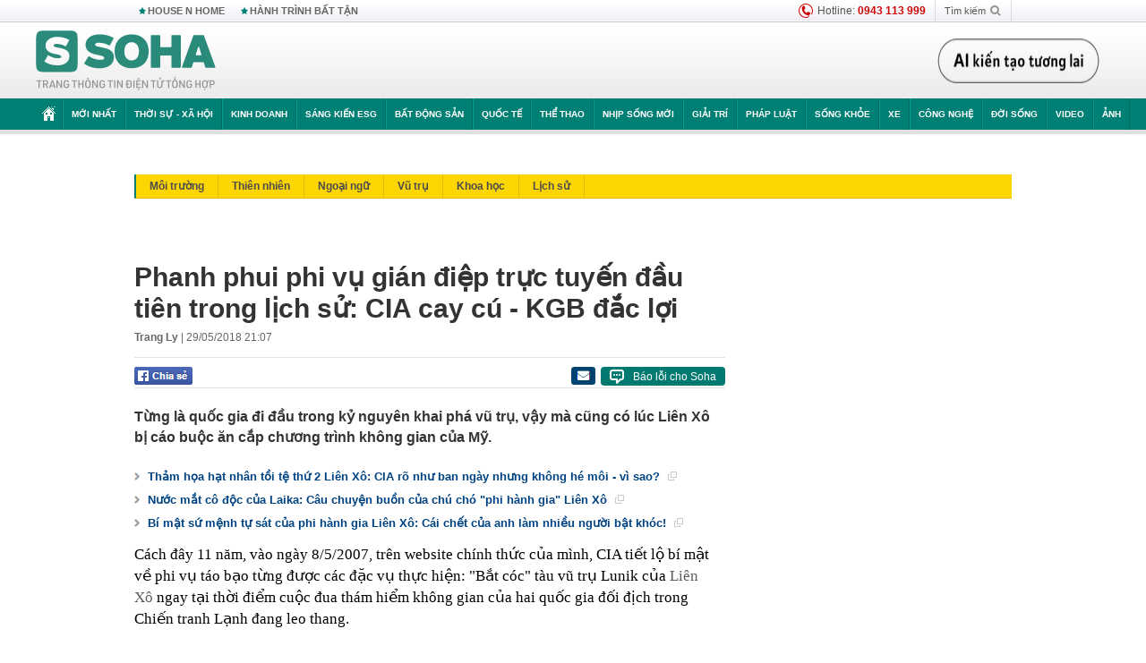

--- FILE ---
content_type: text/html; charset=utf-8
request_url: https://soha.vn/cia-vach-mat-lien-xo-so-thua-kem-mat-vu-kgb-danh-cap-chuong-trinh-tau-con-thoi-my-20180529104700874.htm
body_size: 32782
content:
<!DOCTYPE html>
<html lang="vi">
<head>
    <meta http-equiv="Content-Type" content="text/html; charset=utf-8"/>
    <title>Phanh phui phi vụ gián điệp trực tuyến đầu tiên trong lịch sử: CIA cay cú - KGB đắc lợi</title>
    <meta name="description" content="Từng là quốc gia đi đầu trong kỷ nguyên khai phá vũ trụ, vậy mà cũng có lúc Liên Xô bị cáo buộc ăn cắp chương trình không gian của Mỹ.">
    <meta name="keywords" content="tàu vũ trụ, lịch sử nhân loại, Tàu con thoi Buran, tàu con thoi, Liên Xô, KGB, tàu con thoi của Liên Xô, thảm họa tàu con thoi Mỹ, vũ trụ, khám phá vũ trụ, chiến tranh lạnh">
    <meta name="news_keywords" content="tàu vũ trụ, lịch sử nhân loại, Tàu con thoi Buran, tàu con thoi, Liên Xô, KGB, tàu con thoi của Liên Xô, thảm họa tàu con thoi Mỹ, vũ trụ, khám phá vũ trụ, chiến tranh lạnh">
    <meta property="og:title" content="Phanh phui phi vụ gián điệp trực tuyến đầu tiên trong lịch sử: CIA cay cú - KGB đắc lợi">
    <meta property="og:description" content="Từng là quốc gia đi đầu trong kỷ nguyên khai phá vũ trụ, vậy mà cũng có lúc Liên Xô bị cáo buộc ăn cắp chương trình không gian của Mỹ.">
    <meta property="og:type" content="article" />
    <meta property="og:url" content="https://soha.vn/cia-vach-mat-lien-xo-so-thua-kem-mat-vu-kgb-danh-cap-chuong-trinh-tau-con-thoi-my-20180529104700874.htm" />
    <meta property="og:image" content="https://sohanews.sohacdn.com/zoom/600_315/2018/5/29/photo1527586779028-1527586779028440950522-15275867961851526309349.png" />
    <meta property="og:image:type" content="image/jpg" />
    <meta property="og:image:width" content="600" />
    <meta property="og:image:height" content="315" />
    <meta property="twitter:image" content="https://sohanews.sohacdn.com/zoom/600_315/2018/5/29/photo1527586779028-1527586779028440950522-15275867961851526309349.png" />
    <meta property="twitter:card" content="summary_large_image" />
    <link rel="canonical" href="https://soha.vn/cia-vach-mat-lien-xo-so-thua-kem-mat-vu-kgb-danh-cap-chuong-trinh-tau-con-thoi-my-20180529104700874.htm"/>
    <link  rel="alternate" media="only screen and (max-width: 640px)"  href="https://m.soha.vn/cia-vach-mat-lien-xo-so-thua-kem-mat-vu-kgb-danh-cap-chuong-trinh-tau-con-thoi-my-20180529104700874.htm" />
    <link rel="alternate" media="handheld" href="https://m.soha.vn/cia-vach-mat-lien-xo-so-thua-kem-mat-vu-kgb-danh-cap-chuong-trinh-tau-con-thoi-my-20180529104700874.htm" />
    <meta prefix="fb: http://ogp.me/ns/fb#" property="fb:app_id" content="150439901816779" />
    <meta name="google-site-verification" content="TNthD0oe_3DoN9R-iWnUdKdxiCLOBl6mKowgwXJh8tc" />
    <meta property="article:published_time" content="2018-05-29T21:07:00" />
    <meta property="article:author" content="Trang Ly" />
    <meta name="viewport" content="width=device-width, initial-scale=1, maximum-scale=5, minimal-ui"/>
    <meta name="robots" content="max-image-preview:large,index,follow,all"/>
    <meta name="Language" content="vi"/>
    <meta name="distribution" content="Global"/>
    <meta name="revisit-after" content="1 days"/>
    <meta name="GENERATOR" content="https://soha.vn">
    <meta name="RATING" content="GENERAL"/>
    <link rel="shortcut icon" href="https://sohanews.sohacdn.com/icons/soha-32.png" type="image/png">
    <meta name="site_path" content="https://soha.vn">
    <meta name="author" content="VCCorp.vn">
    <meta name="og:site_name" content="Soha">
    <meta name="copyright" content="Copyright (c) by Công ty Cổ phần VCCorp"/>
    <meta http-equiv="x-dns-prefetch-control" content="on"/>
    <link rel="dns-prefetch" href="https://static.mediacdn.vn/">
    <link rel="dns-prefetch" href="https://sohanews.sohacdn.com">
    <link rel="dns-prefetch" href="https://videothumbs.mediacdn.vn/">
    <link rel="dns-prefetch" href="https://videothumbs-ext.mediacdn.vn/">
    <meta id="fbImage" itemprop="thumbnailUrl" property="og:image" content="https://sohanews.sohacdn.com/icons/soha-1200x630.jpg"/>
    <link rel="preload" href="https://sohanews.sohacdn.com/web_font/SFProDisplay-Medium.woff2" as="font" type="font/woff2" crossorigin>
    <link rel="preload" href="https://static.mediacdn.vn/soha.vn/web_font/SFPD-Bold.otf" as="font" type="font/woff2" crossorigin>
    <link rel="preload" href="https://sohanews.sohacdn.com/web_font/SFProDisplay-Semibold.woff2" as="font" type="font/woff2" crossorigin>
    <link rel="preload" href="https://sohanews.sohacdn.com/web_font/SFProDisplay-Medium.woff2" as="font" type="font/woff2" crossorigin>
    <link rel="preload" href="https://static.mediacdn.vn/soha.vn/images/soha-sprite-v35.png" as="image" fetchpriority="high">
    <link rel="preload" href="https://static.mediacdn.vn/soha.vn/images/soha-repeat-x.png" as="image" fetchpriority="high">

    <script>

    function getMeta(t) { let e = document.getElementsByTagName("meta"); for (let n = 0; n < e.length; n++)if (e[n].getAttribute("name") === t) return e[n].getAttribute("content"); return "" }
    var hdUserAgent = getMeta("uc:useragent");
    var isNotAllow3rd = hdUserAgent.includes("not-allow-ads");
    var isNotAllowAds = hdUserAgent.includes("not-allow-ads");
    var pageSettings = {
        Domain: "https://soha.vn",
        sharefbApiDomain: "https://sharefb.cnnd.vn",
        videoplayer: "https://vcplayer.mediacdn.vn",
        VideoToken: "[base64]",
        commentSiteName: "sohanews",
        DomainUtils: "https://utils3.cnnd.vn",
        imageDomain: "https://sohanews.sohacdn.com",
        DomainApiVote: "https://eth.cnnd.vn",
        allowAds: true && !isNotAllow3rd,
        allow3rd: true && !isNotAllow3rd,
        DomainUtils2: "https://util8.cnnd.vn",
        DOMAIN_API_NAME_SPACE:'sohanews',
        sport5sDomain:"https://sport5s.cnnd.vn",
        siteMail:"soha",
        sDomainMail:"https://eth.cnnd.vn",
    }
    var appSettings = {
        ajaxDomain:'https://s2.soha.vn',
        ajaxDomainSession:'https://s2.soha.vn',
        ajaxDomainUtil2: "https://util8.cnnd.vn",
    };
    var apiBangXepHang = 'https://sport5s.cnnd.vn' + '/sport5-api-data.htm';

    function loadJsAsync(jsLink, callback, callbackEr) {
        var scriptEl = document.createElement("script");
        scriptEl.type = "text/javascript";
        scriptEl.async = true;
        if (typeof callback == "function") {
            scriptEl.onreadystatechange = scriptEl.onload = function () {
                callback();
            };
        }
        scriptEl.src = jsLink;
        if (typeof callbackEr != "undefined") {
            scriptEl.setAttribute('onerror', callbackEr);
        }
        if (scriptEl) {
            var _scripts = document.getElementsByTagName("script");
            var checkappend = false;
            for (var i = 0; i < _scripts.length; i++) {
                if (_scripts[i].src == jsLink)
                    checkappend = true
            }
            if (!checkappend) {
                var head = document.getElementsByTagName('head')[0];
                head.appendChild(scriptEl);
            }
        }
    }

    function loadCss(t) {
        var e = document.getElementsByTagName("head")[0], s = document.createElement("link");
        s.rel = "stylesheet", s.type = "text/css", s.href = t, s.media = "all", e.appendChild(s)
    }
    function checkRunInitScroll() {
        if (typeof runinitscroll != "undefined" && runinitscroll.length >= 1) {
            runinitscroll[0]();
            var len = runinitscroll.length;
            var arr = [];
            for (var i = 1; i < len; i++) {
                arr.push(runinitscroll[i]);
            }
            runinitscroll = arr;
        }
        window.setTimeout(function () {
            checkRunInitScroll();
        }, 1);
    }
    setTimeout(function () {
        let e = !1;

        let runInitScrollTimeout = pageSettings.allow3rd ? 1 : 3000;

        function t() {
            try {
                e || (e = !0, document.removeEventListener("scroll", t), function () {
                    let e = document.createElement("script");
                    e.async = !0, e.setAttribute("data-ad-client", ""), document.head.appendChild(e), e.src = ""
                }(), document.removeEventListener("mousemove", t), document.removeEventListener("mousedown", t), document.removeEventListener("touchstart", t)), setTimeout(function () {
                    checkRunInitScroll();
                }, runInitScrollTimeout)

            } catch (err) {
                console.log("init --" + err);
            }
        }
        document.addEventListener("scroll", t, { passive: true }), document.addEventListener("mousemove", t), document.addEventListener("mousedown", t), document.addEventListener("touchstart", t, { passive: true }), document.addEventListener("load", function () {
            document.body.clientHeight != document.documentElement.clientHeight && 0 == document.documentElement.scrollTop && 0 == document.body.scrollTop || t()
        })
    }, 1);
</script>

    
            <!-- GOOGLE SEARCH STRUCTURED DATA FOR ARTICLE -->
<script type="application/ld+json">
{
    "@context": "http://schema.org",
    "@type": "NewsArticle",
    "mainEntityOfPage":{
        "@type":"WebPage",
        "@id":"https://soha.vn/cia-vach-mat-lien-xo-so-thua-kem-mat-vu-kgb-danh-cap-chuong-trinh-tau-con-thoi-my-20180529104700874.htm"
    },
    "headline": "Phanh phui phi vụ gián điệp trực tuyến đầu tiên trong lịch sử: CIA cay cú - KGB đắc lợi",
    "description": "Từng là quốc gia đi đầu trong kỷ nguyên khai phá vũ trụ, vậy mà cũng có lúc Liên Xô bị cáo buộc ăn cắp chương trình không gian của Mỹ.",
    "image": {
        "@type": "ImageObject",
        "url": "https://sohanews.sohacdn.com/zoom/700_438/2018/5/29/photo1527586764617-15275867646181122609228-15275867901311059544376.png",
        "width" : 700,
        "height" : 438
    },
    "datePublished": "2018-05-29T21:07:00+07:00",
    "dateModified": "2018-05-31T11:07:21+07:00",
    "author": {
        "@type": "Person",
        "name": "Trang Ly"
    },
    "publisher": {
        "@type": "Organization",
        "name": "https://soha.vn",
        "logo": {
            "@type": "ImageObject",
           "url": "",
            "width": 70,
            "height": 70
        }
    }
}
</script>
<!-- GOOGLE BREADCRUMB STRUCTURED DATA -->
<script type="application/ld+json">
{
    "@context": "http://schema.org",
    "@type": "BreadcrumbList",
    "itemListElement": [
        {
            "@type": "ListItem",
            "position": 1,
            "item": {
                "@id": "https://soha.vn",
                "name": "Trang chủ"
            }
        }
              ,{
        "@type": "ListItem",
        "position":2,
            "item": {
                "@id": "https://soha.vn/tri-thuc-moi.htm",
                "name": "Tri thức mới"
            }
        }
    ]
}
</script>
<script type="application/ld+json">
        {
        "@context": "http://schema.org",
        "@type": "Organization",
        "name":"Soha",
        "url": "https://soha.vn",
         "logo": "https://sohanews.mediacdn.vn/web_images/default_avatar.png",
        "email": "mailto: mailto:btv@soha.vn",
        "sameAs":[
               "https://www.facebook.com/TintucSoha"
                    ,"https://www.facebook.com/Sohaquansu"
                    ,"https://twitter.com/soha88063891"
                     ,"https://www.facebook.com/Sohasongkhoe"
             ],
    "contactPoint": [{
        "@type": "ContactPoint",
        "telephone": "(84 24) 7307 7979",
        "contactType": "customer service"
        }],
        "address": {
            "@type": "PostalAddress",
            "addressLocality": "Thanh Xuân",
            "addressRegion": "Hà Nội",
            "addressCountry": "Việt Nam",
            "postalCode":"100000",
            "streetAddress": "Tầng 20, tòa nhà Center Building, Hapulico Complex, số 1 Nguyễn Huy Tưởng, phường Thanh Xuân Trung, quận Thanh Xuân, Hà Nội"
            }
        }
</script>
<script type="text/javascript">
        var _ADM_Channel = '%2ftri-thuc-moi%2fdetail%2f';
    </script>

        <link href="https://static.mediacdn.vn/soha.vn/web_css/20251201/soha.detail.min.css?v4" rel="stylesheet">

<style>
    [data-role=content] .VCSortableInPreviewMode[type=boxhighlightlist] ul.list-highlight li {
        display: list-item;
        list-style-type: disc;
    }
</style>
    <style>
    .link-source-wrapper{
        width: 100%!important;
    }
    .btn-copy-link-source{float: right!important;}
    .link-source-name { text-align: left; width: 100%; padding: 10px 15px; }
    .time-source-detail { float: right; color: #888888 !important; font-size: 12px; font-weight: 400; }
    span.btn-copy-link-source2 svg path { fill: #333333; }
    .link-source-name .btn-copy-link-source2 { margin-left: 12px !important; font-size: 12px; }
    span.btn-copy-link-source-1{margin-left: 10px}
</style>
                
    <style>
        .page-menu a:hover {color: #fff;}
        .page-menu a.active:hover {color: #007f74;}
        .news-title[data-newtype="5"]:before {
            content: '';
            width: 41px;
            display: inline-block;
            margin-right: 2px;
            background: url("https://static.mediacdn.vn/soha.vn/images/sicon-live.png") no-repeat;
            background-size: contain;
            height: 17px;
        }
        .box-category-item .box-category-link-title[data-newstype="5"]:before {
            content: '';
            width: 39px;
            display: inline-block;
            margin-right: 8px;
            background: url("https://static.mediacdn.vn/soha.vn/images/sicon-live.png") no-repeat;
            background-size: contain;
            height: 18px;
            margin-bottom: -4px;
        }
        .ml-10{
            margin-left: 10px;
        }
    </style>
    <style>
    body {
        min-width: 1160px !important;
    }
    .tlshowmore.load-more-btn{
        padding-top: unset;
    }
    @media  screen and (max-width: 1024px) {
        .header .page-header .page-menu .inner {
            max-width: 100% !important;
        }

        .header .page-header .page-menu {
            position: relative !important;
        }

        .detail-container-full .adm-mainsection .boxcontent {
            width: 100% !important;
            padding: 30px 0 !important;
        }
    }
</style>
    <script type="text/javascript" src="https://adminplayer.sohatv.vn/resource/init-script/playerInitScript.js"></script>
</head>
<body >
<script>
    if (pageSettings.allow3rd) {
        (function () {
            var img = new Image();
            var pt = (document.location.protocol == "https:" ? "https:" : "http:");
            img.src = pt + '//lg1.logging.admicro.vn/ftest?url=' + encodeURIComponent(document.URL);
            var img1 = new Image();
            img1.src = pt + '//amcdn.vn/ftest?url=' + encodeURIComponent(document.URL);
        })();
    }
</script>
<script>
    if (pageSettings.allow3rd) {
        var _comscore = _comscore || [];
        _comscore.push({c1: "2", c2: "17793284"});
        (function () {
            var s = document.createElement("script"), el = document.getElementsByTagName("script")[0];
            s.async = true;
            s.src = (document.location.protocol == "https:" ? "https://sb" : "http://b") + ".scorecardresearch.com/beacon.js";
            el.parentNode.insertBefore(s, el);
        })();
    }
</script>
<noscript>
    <img src="http://b.scorecardresearch.com/p?c1=2&c2=17793284&cv=2.0&cj=1" />
</noscript>
<script>
    if (pageSettings.allow3rd) {
        loadJsAsync('https://sentry.mediacdn.vn/raven.min.js');
    }
</script>
<!-- Facebook Pixel Code -->
<script>
    if (pageSettings.allow3rd) {
        !function (f, b, e, v, n, t, s) {
            if (f.fbq) return;
            n = f.fbq = function () {
                n.callMethod ?
                    n.callMethod.apply(n, arguments) : n.queue.push(arguments)
            };
            if (!f._fbq) f._fbq = n;
            n.push = n;
            n.loaded = !0;
            n.version = '2.0';
            n.queue = [];
            t = b.createElement(e);
            t.async = !0;
            t.src = v;
            s = b.getElementsByTagName(e)[0];
            s.parentNode.insertBefore(t, s)
        }(window, document, 'script',
            'https://connect.facebook.net/en_US/fbevents.js');
        fbq('init', '260310555940925');
        fbq('track', 'PageView');
    }
</script>
<noscript>
    <img height="1" width="1" style="display:none" src="https://www.facebook.com/tr?id=260310555940925&ev=PageView&noscript=1" />
</noscript>
<!-- End Facebook Pixel Code -->
<script>
    if (pageSettings.allow3rd) {
        (function () {
            function d(b, c, e) {
                var a = document.createElement("script");
                a.type = "text/javascript";
                a.async = !0;
                a.src = b;
                2 <= arguments.length && (a.onload = c, a.onreadystatechange = function () {
                    4 != a.readyState && "complete" != a.readyState || c()
                });
                a.onerror = function () {
                    if ("undefined" != typeof e) try {
                        e()
                    } catch (g) {
                    }
                };
                document.getElementsByTagName("head")[0].appendChild(a)
            }

            function f() {
                if ("undefined" == typeof window.ADMStorageFileCDN) setTimeout(function () {
                    f()
                }, 500); else if ("undefined" != typeof window.ADMStorageFileCDN.corejs &&
                    "undefined" != typeof window.ADMStorageFileCDN.chkCorejs && 0 == window.ADMStorageFileCDN.chkCorejs) if (window.ADMStorageFileCDN.chkCorejs = !0, "string" == typeof window.ADMStorageFileCDN.corejs) d(window.ADMStorageFileCDN.corejs); else if ("undefined" != typeof window.ADMStorageFileCDN.corejs) for (var b = 0, c = window.ADMStorageFileCDN.corejs.length; b < c; b++) d(window.ADMStorageFileCDN.corejs[b])
            }

            f()
        })();
    }
</script>
<script>
    if (pageSettings.allow3rd) {
        (function (w, d, s, l, i) {
            w[l] = w[l] || [];
            w[l].push({
                'gtm.start':
                    new Date().getTime(), event: 'gtm.js'
            });
            var f = d.getElementsByTagName(s)[0],
                j = d.createElement(s), dl = l != 'dataLayer' ? '&l=' + l : '';
            j.async = true;
            j.src =
                'https://www.googletagmanager.com/gtm.js?id=' + i + dl;
            f.parentNode.insertBefore(j, f);
        })(window, document, 'script', 'dataLayer', 'GTM-WQ88Q93');
    }
</script>
<script>
    if (pageSettings.allow3rd) {
        try {
            did = localStorage['__uidac'];
        } catch (e) {
        }
    }
</script>
<!-- Admicro Tag Manager -->
<script>
    if (pageSettings.allow3rd) {
        (function (a, b, d, c, e) {
            a[c] = a[c] || [];
            a[c].push({"atm.start": (new Date).getTime(), event: "atm.js"});
            a = b.getElementsByTagName(d)[0];
            b = b.createElement(d);
            b.async = !0;
            b.src = "//deqik.com/tag/corejs/" + e + ".js";
            a.parentNode.insertBefore(b, a)
        })(window, document, "script", "atmDataLayer", "ATM4GHFIUA3KH");
    }
</script>
<!-- End Admicro Tag Manager-->
<script>
        var arrAdmZone = [];
        function initArrAdmZone(from) {
            const zoneElements = document.querySelectorAll('zone[id]:not(.pushed),div[id^=admzone]:not(.pushed),div[id^=zone]:not(.pushed)');

            for (const zone of zoneElements) {
                const adsId = zone.getAttribute('id');
                arrAdmZone.push(adsId);
                zone.classList.add('pushed');
            }

            console.log('initArrAdmZone ' + from, arrAdmZone);
        }

        document.addEventListener("DOMContentLoaded", function () {
            initArrAdmZone("DOMContentLoaded");
        });

        (runinit = window.runinit || []).push(function () {
            $(document).ajaxComplete(function () {
                initArrAdmZone('document ajaxComplete');
            });
        });
    </script>
    <script>
        var arfAsync = arfAsync || [];
        var admicroAD = admicroAD || {};
        if (pageSettings.allow3rd) {
            admicroAD.unit = admicroAD.unit || [];
            //adBlock Firefox
            loadJsAsync('https://static.amcdn.vn/tka/cdn.js');
            loadJsAsync('https://media1.admicro.vn/suts/pcl.js');
            loadJsAsync('https://media1.admicro.vn/core/adm_tracking.js',"", callbackEr = "window.arferrorload = true;");
            loadJsAsync('https://media1.admicro.vn/cms/Arf.min.js',"", callbackEr = "window.arferrorload = true;");
        }
    </script>
<div id="admWrapsite">
    <div id="admzone13609"></div>
    <script>
        if (pageSettings.allow3rd) admicroAD.unit.push(function () { admicroAD.show('admzone13609') });
    </script>

    <style>
    .page-menu{
        padding: 0 1px;
    }
    .page-menu>.inner{
        width: 1200px;
        max-width: 100%;
    }
    .img-vn-vuon-minh{
        width: 100%;
        height: 45px;
        object-fit: contain;
    }
    .page-head__right a {
    height: 50px;
    }
    .gocnhin-group {
        width: 100%;
    }
    /*.banner-80year {*/
    /*    height: 55px;*/
    /*    margin-right: 16px;*/
    /*}*/
    /*.banner-80year img {*/
    /*    height: 100%;*/
    /*}*/
</style>
<header class="header">
    <div class="page-header">
        <div class="page-top">
            <div class="w980 mgauto d-flex justify-content-sb align-items-center">
                <div class="link nhomchude">
                    <a class="nav-link" href="/house-n-home.html" title="HOUSE N HOME">HOUSE N HOME</a>

                    <a class="nav-link" href="/hanh-trinh-bat-tan.html" title="Hành trình bất tận">HÀNH TRÌNH BẤT TẬN</a>
                    <!-- <a class="nav-link" href="/mua-nao-benh-nay.html" title="DR.BLUE">DR.BLUE</a> -->
                </div>
                <div class="action">
                    
                    <span class="item hotline"><i class="ico-hotline"></i>Hotline: <b>0943 113 999</b></span>
                    <span class="item trigger search">
                            Tìm kiếm<i class="ico-search"></i>
                        <div class="box-search" style="display: none;">
                            <input id="textSearch" class="text txt-search"><button id="btnSearch" type="button" class="button btn-search-a" >
                            </button>
                        </div>
                    </span>
                </div>
            </div>
        </div>
        <div class="page-head">
            <div class="align-items-center d-flex justify-content-sb mgauto relative w980">
                <div class="header__r align-items-center d-flex justify-content-sb">

                                            <a href="/" class="logo" title="Trang chủ"></a>
                                                        </div>

                <div class="mgt25 page-head__right">





                    <div class="head-right-1">
                        <a class="head-right-item" href="/su-kien/ai-kien-tao-tuong-lai-3455.htm" data-pos="1" title="Ai kiến tạo tương lai" style="display: none;">
                            <img src="https://static.mediacdn.vn/thumb_w/181/soha.vn/images/Ai-kien-tao-tuong-lai.png" alt="Ai kiến tạo tương lai" width="181" height="36">
                        </a>
                        <a href="/su-kien/biet-benh-som-tri-benh-nhanh-3261.htm" class="head-right-item" data-pos="2" title="Biết bệnh sớm, trị bệnh nhanh" style="display: none;">
                            <img src="https://sohanews.sohacdn.com/thumb_w/170/web_images/bietbenhsom_soha.png" alt="Biết bệnh sớm, trị bệnh nhanh" width="170" height="32">
                        </a>
                    </div>

                </div>


            </div>
        </div>

        <div id="cphBody_PageMenu1_MenuDefault" class="page-menu">
            <div class="inner clearfix" style="position: relative;">
                <a href="/" title="Trang chủ" class="first"><i class="ico-home"></i></a>
                <a title="MỚI NHẤT" class="nav-link" href="/tin-moi-nhat.htm">Mới nhất</a>
                <a title="THỜI SỰ - XÃ HỘI" class="nav-link" href="/thoi-su-xa-hoi.htm">Thời sự - Xã hội</a>
                <a title="Kinh doanh" class="nav-link" href="/kinh-doanh.htm">Kinh doanh</a>
                <a title="Sáng kiến ESG" class="nav-link" href="/sang-kien-esg.htm">Sáng kiến ESG</a>
                <a title="Bất động sản" class="nav-link" href="/kinh-doanh/bat-dong-san.htm">Bất động sản</a>
                <a title="Quốc tế" class="nav-link" href="/quoc-te.htm">Quốc tế</a>
                <a href="/the-thao.htm" class="nav-link" title="thể thao">Thể thao</a>
                <a title="Nhịp sống mới" class="nav-link" href="/nhip-song-moi.htm">Nhịp sống mới</a>
                <a title="Giải trí" class="nav-link" href="/giai-tri.htm">Giải trí</a>
                <a title="Pháp luật" class="nav-link" href="/phap-luat.htm">Pháp luật</a>
                <a title="Sống khỏe" class="nav-link" href="/song-khoe.htm">Sống khỏe</a>
                <a title="Xe" class="nav-link" href="/xe.htm">Xe</a>
                <a title="Công nghệ" class="nav-link" href="/cong-nghe.htm">Công nghệ</a>
                <a title="Đời sống" class="nav-link" href="/doi-song.htm">Đời sống</a>

                <a href="/video.htm" class="nav-link" title="Video">Video</a>
                <a href="/anh.htm" class="nav-link" title="Ảnh" class="last">Ảnh</a>




            </div>
            <div class="mnu-hot-topic-wrapper">
    <div class="w1160">
        <div class="mnu-hot-topic-title">
            <svg width="16" height="20" viewBox="0 0 16 20" fill="none" xmlns="http://www.w3.org/2000/svg">
                <path fill-rule="evenodd" clip-rule="evenodd" d="M0.5 19.375V2.5C0.5 1.83696 0.763392 1.20107 1.23223 0.732233C1.70107 0.263392 2.33696 0 3 0L13 0C13.663 0 14.2989 0.263392 14.7678 0.732233C15.2366 1.20107 15.5 1.83696 15.5 2.5V19.375C15.5001 19.4835 15.4719 19.5902 15.4182 19.6845C15.3645 19.7789 15.2872 19.8576 15.1939 19.913C15.1005 19.9684 14.9944 19.9985 14.8859 20.0004C14.7774 20.0023 14.6702 19.9758 14.575 19.9237L8 16.3363L1.425 19.9237C1.32979 19.9758 1.22265 20.0023 1.11413 20.0004C1.00561 19.9985 0.899459 19.9684 0.806115 19.913C0.712771 19.8576 0.635456 19.7789 0.581781 19.6845C0.528106 19.5902 0.499921 19.4835 0.5 19.375ZM8.2 5.125C8.18173 5.08752 8.15329 5.05592 8.11792 5.03382C8.08256 5.01172 8.0417 5 8 5C7.9583 5 7.91744 5.01172 7.88208 5.03382C7.84671 5.05592 7.81827 5.08752 7.8 5.125L7.0075 6.73125C6.99164 6.76374 6.96809 6.79188 6.93891 6.81322C6.90972 6.83457 6.87577 6.84848 6.84 6.85375L5.065 7.11125C5.02414 7.11745 4.98581 7.13491 4.95431 7.16167C4.92282 7.18843 4.8994 7.22344 4.88668 7.26276C4.87396 7.30208 4.87245 7.34417 4.88231 7.38431C4.89217 7.42445 4.91301 7.46104 4.9425 7.49L6.225 8.74125C6.2775 8.7925 6.30125 8.86625 6.28875 8.93875L5.9875 10.7062C5.98071 10.7471 5.98543 10.789 6.00113 10.8272C6.01684 10.8655 6.0429 10.8987 6.0764 10.9229C6.1099 10.9472 6.14951 10.9617 6.19077 10.9647C6.23204 10.9677 6.27333 10.9592 6.31 10.94L7.8975 10.105C7.92933 10.0884 7.96471 10.0797 8.00062 10.0797C8.03654 10.0797 8.07192 10.0884 8.10375 10.105L9.69125 10.94C9.72788 10.9588 9.76902 10.9671 9.81008 10.9639C9.85114 10.9607 9.89051 10.9462 9.92381 10.922C9.95711 10.8978 9.98304 10.8648 9.99869 10.8267C10.0144 10.7886 10.0191 10.7469 10.0125 10.7062L9.71 8.9375C9.70362 8.90198 9.70598 8.86544 9.71686 8.83103C9.72775 8.79663 9.74685 8.76538 9.7725 8.74L11.0575 7.48875C11.087 7.45979 11.1078 7.4232 11.1177 7.38306C11.1276 7.34292 11.126 7.30083 11.1133 7.26151C11.1006 7.22219 11.0772 7.18718 11.0457 7.16042C11.0142 7.13366 10.9759 7.1162 10.935 7.11L9.16 6.8525C9.12423 6.84723 9.09028 6.83332 9.06109 6.81197C9.03191 6.79063 9.00836 6.76249 8.9925 6.73L8.2 5.125Z" fill="#007F74"></path>
            </svg>Nhóm chủ đề
        </div>
        <div class="mnu-hot-topic-tpgrlist">
            <div class="item-mgz" style="background-image: url(https://sohanews.sohacdn.com/thumb_w/540/web_images/banner_housenhome.jpg)">
                <a href="/house-n-home.html" title="House n Home"><span class="name">House n Home</span></a>
            </div>
            <div class="item-mgz" style="background-image: url(https://sohanews.sohacdn.com/thumb_w/540/mob_images/soha-emag-topic-cover_30072020.jpg)">
                <a href="/soha-special.html" title="Soha Special"><span class="name">Soha Special</span></a>
            </div>
            <div class="item-gnds" style="background-image: url(https://sohanews.sohacdn.com/thumb_w/540/web_images/chu-de-hay-tu-hao-viet-nam.jpg)">
                <a href="/tu-hao-viet-nam.html" title="Tự hào Việt Nam"><span class="name">Tự hào Việt Nam</span></a>
            </div>

            <div class="item-gnds" style="background-image: url(https://sohanews.sohacdn.com/thumb_w/540/mob_images/hanh-trinh-bat-tan_cover11062022.jpg)">
                <a href="/hanh-trinh-bat-tan.html" title="Hành trình bất tận"><span class="name">Hành trình bất tận</span></a>
            </div>
            <div class="item-gnds" style="background-image: url(https://sohanews.sohacdn.com/thumb_w/540/mob_images/vu-khi-viet-nam.jpg)">
                <a href="/su-kien/vu-khi-viet-nam-hien-dai-2960.htm" title="Vũ khí Việt Nam"><span class="name">Vũ khí Việt Nam</span></a>
            </div>

            <div class="item-gnds" style="background-image: url(https://sohanews.sohacdn.com/thumb_w/540/web_images/banner_day_con.jpg)">
                <a href="/day-con.html" title="Dạy con nên người"><span class="name">Dạy con nên người</span></a>
            </div>

            <div class="item-gnds" style="background-image: url(https://sohanews.sohacdn.com/thumb_w/540/web_images/banner-giai-ma-chat-dinh-duong.jpg)">
                <a href="/su-kien/giai-ma-chat-dinh-duong-3188.htm" title="Giải mã Chất dinh dưỡng"><span class="name">Giải mã Chất dinh dưỡng</span></a>
            </div>
            <div class="item-bhcs" style="background-image: url(https://sohanews.sohacdn.com/thumb_w/540/mob_images/bai-hoc-cuoc-song-cover_30072020.jpg)">
                <a href="/doi-song/bai-hoc-cuoc-song.htm" title="Bài học cuộc sống"><span class="name">Bài học cuộc sống</span></a>
            </div>

            <div class="item-gnds" style="background-image: url(https://sohanews.sohacdn.com/thumb_w/540/web_images/binh-luan-bong-da.jpg)">
                <a href="/the-thao/binh-luan.htm" title="Bình luận bóng đá"><span class="name">Bình luận bóng đá</span></a>
            </div>
        </div>
    </div>
</div>
        </div>
    </div>
</header>
        <div class="main">
            <a href="/tri-thuc-moi.htm" title="Tri thức mới" class="category-page__name"></a>
    <div class="page-body page-detail">
        <div class="clearfix adm-mainsection">
            <div class="w980 mgauto inner mgt15">
                <div id="admzone2238"></div>
    <script>
        if (pageSettings.allow3rd) admicroAD.unit.push(function () { admicroAD.show('admzone2238') });
    </script>

                <div class="clearfix mgt15 under-admzone2238"></div>
                                    <div class="mgt15 breadcumb-box">
                        <div class="clearfix mgt15 submenupagedetail mb-56">
        <nav id="sohaSubCategories" class="sub-menu clearfix">
                            <a href="/tri-thuc-moi/moi-truong.htm" title="Môi trường" class="">Môi trường</a>
                            <a href="/tri-thuc-moi/thien-nhien.htm" title="Thiên nhiên" class="">Thiên nhiên</a>
                            <a href="/tri-thuc-moi/ngoai-ngu.htm" title="Ngoại ngữ" class="">Ngoại ngữ</a>
                            <a href="/tri-thuc-moi/vu-tru.htm" title="Vũ trụ" class="">Vũ trụ</a>
                            <a href="/tri-thuc-moi/khoa-hoc.htm" title="Khoa học" class="">Khoa học</a>
                            <a href="/tri-thuc-moi/lich-su.htm" title="Lịch sử" class="">Lịch sử</a>
                    </nav>
    </div>
                    </div>
                
                                <div class="mgt15 d-flex justify-content-sb detail-content-holder">
                    <div class="w660 fl news-detail default epl-default adm-leftsection">
                                                <main>
                            <article>
                                <h1 class="news-title" data-field="title" data-role="title" data-newtype="0">Phanh phui phi vụ gián điệp trực tuyến đầu tiên trong lịch sử: CIA cay cú - KGB đắc lợi</h1>
                                <div class="news-info">
                                    <div>
                                                                                    <b data-field="author" data-role="author">Trang Ly</b> |
                                        
                                        <time data-role="publishdate" class="op-published" datetime="29/05/2018 21:07" data-field="createddate">29/05/2018 21:07</time>
                                    </div>
                                    <div class="news-audio">
                                        <div class="embed-tts" data-namespace="sohanews">
                                        </div>
                                    </div>
                                </div>

                                <div class="share mgt15 d-flex justify-content-sb">
    <div class="d-flex">
        <div>
            <a href="javascript:;" class="facebook-button-share fl sendsocial" rel="facebook"
                data-href="https://soha.vn/cia-vach-mat-lien-xo-so-thua-kem-mat-vu-kgb-danh-cap-chuong-trinh-tau-con-thoi-my-20180529104700874.htm" data-title="Phanh phui phi vụ gián điệp trực tuyến đầu tiên trong lịch sử: CIA cay cú - KGB đắc lợi" title="Chia sẻ">
            </a>
        </div>
        <div>
            <div class="fb-like fb_iframe_widget" data-href="https://soha.vn/cia-vach-mat-lien-xo-so-thua-kem-mat-vu-kgb-danh-cap-chuong-trinh-tau-con-thoi-my-20180529104700874.htm" data-height="28px" data-layout="button_count" data-action="like" data-size="small" data-share="false"></div>
        </div>
    </div>
    <div>
        <i title="Báo lỗi cho Soha" data-buttontype="reportbug" class="reportbug-button  mgl6 fr">
            <svg version="1.1" id="Layer_1" xmlns="http://www.w3.org/2000/svg" xmlns:xlink="http://www.w3.org/1999/xlink" x="0px" y="0px" width="16px" height="16px" viewBox="0 0 16 16" enable-background="new 0 0 16 16" xml:space="preserve">
                <image id="image0" width="16" height="16" x="0" y="0" href="[data-uri]
                        AAB6JgAAgIQAAPoAAACA6AAAdTAAAOpgAAA6mAAAF3CculE8AAAAAmJLR0QA/4ePzL8AAAAJcEhZ
                        cwAADsQAAA7EAZUrDhsAAAAHdElNRQfnAREIIRZkCGnaAAAAqUlEQVQoz4XQMW7CUBAE0CH6Qq5T
                        cRQOwOUsxKEiCgulSJGCM7igoXGByEuRj1EcE2ak1e6f1fzVRNHqDTPstUq0/kMbPTaaGW7Qx4Am
                        M9BgeMkTjAv2DqLTiYP97b3k3pVxLvm6/1RvEJnUBsPosPhTbzeck6yVkT++UbJOco7tJJr3xMpn
                        nbaxtHNyqYSVI65OdpbTcOCID6+zsVTjR3JdeCwn3nS/5W9JudiIfWKW5gAAACV0RVh0ZGF0ZTpj
                        cmVhdGUAMjAyMy0wMS0xN1QwODozMzoyMiswMDowMGU1YOcAAAAldEVYdGRhdGU6bW9kaWZ5ADIw
                        MjMtMDEtMTdUMDg6MzM6MjIrMDA6MDAUaNhbAAAAAElFTkSuQmCC">
                </image>
            </svg>
            <a data-buttontype="reportbug" href="javascript:;" title="Báo lỗi cho Soha">
                Báo lỗi cho Soha
            </a>
        </i>

        <a rel="nofollow" href="mailto:?&subject=[soha.vn] Phanh phui phi vụ gián điệp trực tuyến đầu tiên trong lịch sử: CIA cay cú - KGB đắc lợi&body=https://soha.vn/cia-vach-mat-lien-xo-so-thua-kem-mat-vu-kgb-danh-cap-chuong-trinh-tau-con-thoi-my-20180529104700874.htm%0D%0ATừng là quốc gia đi đầu trong kỷ nguyên khai phá vũ trụ, vậy mà cũng có lúc Liên Xô bị cáo buộc ăn cắp chương trình không gian của Mỹ." title="Gửi email" class="fr mgl6 ico-mailto"></a>
    </div>
</div>

                                <div class="clearfix mgt15">
                                    <div class="detail-body">
                                        

                                        <h2 data-role="sapo" class="news-sapo" data-field="sapo">
                                            <span class="btn-nhuanbut24 nb24" title="Nhuận bút 24h" data-type="btn-nhuanbut24"></span>
                                            Từng là quốc gia đi đầu trong kỷ nguyên khai phá vũ trụ, vậy mà cũng có lúc Liên Xô bị cáo buộc ăn cắp chương trình không gian của Mỹ.
                                        </h2>

                                        <div id="admzonek9l7ejcm"></div>
    <script>
        if (pageSettings.allow3rd) admicroAD.unit.push(function () { admicroAD.show('admzonek9l7ejcm') });
    </script>

<div class="relationnews" id="relationnews" data-marked-zoneid="soha_detail_relatesnews">
    
            <ul class="related-news" data-slottype="relatednews" id="insert-tag-redirect-new-relation">
                                    <li>
                        <a href="/tham-hoa-khien-10000-nguoi-chet-phoi-bay-nguyen-nhan-khien-ca-lien-xo-cia-giau-nhem-20180528101114627.htm" title="Thảm họa hạt nhân tồi tệ thứ 2 Liên Xô: CIA rõ như ban ngày nhưng không hé môi - vì sao?"
                            data-popup-url="/tham-hoa-khien-10000-nguoi-chet-phoi-bay-nguyen-nhan-khien-ca-lien-xo-cia-giau-nhem-20180528101114627rf20180529104700874.htm"
                            class="show-popup visit-popup inited-timeline-popup">Thảm họa hạt nhân tồi tệ thứ 2 Liên Xô: CIA rõ như ban ngày nhưng không hé môi - vì sao?
                            <i class="icon-show-popup"></i></a><i class="ls-1"></i>
                    </li>
                                    <li>
                        <a href="/nuoc-mat-co-doc-cua-laika-cau-chuyen-buon-cua-chu-cho-phi-hanh-gia-lien-xo-20180524114322032.htm" title="Nước mắt cô độc của Laika: Câu chuyện buồn của chú chó &quot;phi hành gia&quot; Liên Xô"
                            data-popup-url="/nuoc-mat-co-doc-cua-laika-cau-chuyen-buon-cua-chu-cho-phi-hanh-gia-lien-xo-20180524114322032rf20180529104700874.htm"
                            class="show-popup visit-popup inited-timeline-popup">Nước mắt cô độc của Laika: Câu chuyện buồn của chú chó &quot;phi hành gia&quot; Liên Xô
                            <i class="icon-show-popup"></i></a><i class="ls-1"></i>
                    </li>
                                    <li>
                        <a href="/tieng-thet-cuoi-cung-cua-phi-hanh-gia-lien-xo-tau-vu-tru-vun-vo-va-phan-thi-the-chay-den-20180519100103349.htm" title="Bí mật sứ mệnh tự sát của phi hành gia Liên Xô: Cái chết của anh làm nhiều người bật khóc!"
                            data-popup-url="/tieng-thet-cuoi-cung-cua-phi-hanh-gia-lien-xo-tau-vu-tru-vun-vo-va-phan-thi-the-chay-den-20180519100103349rf20180529104700874.htm"
                            class="show-popup visit-popup inited-timeline-popup">Bí mật sứ mệnh tự sát của phi hành gia Liên Xô: Cái chết của anh làm nhiều người bật khóc!
                            <i class="icon-show-popup"></i></a><i class="ls-1"></i>
                    </li>
                            </ul>

    </div>

                                        <div class="detail-content afcbc-body detail-old" data-role="content" itemprop="articleBody" data-io-article-url="/cia-vach-mat-lien-xo-so-thua-kem-mat-vu-kgb-danh-cap-chuong-trinh-tau-con-thoi-my-20180529104700874.htm">
                                            <div data-check-position="body_start"></div>
                                                                                                                                        
                                            <p>C&aacute;ch &#273;&acirc;y 11 n&#259;m, v&agrave;o ng&agrave;y 8/5/2007, tr&ecirc;n website ch&iacute;nh th&#7913;c c&#7911;a m&igrave;nh, CIA ti&#7871;t l&#7897; b&iacute; m&#7853;t v&#7873; phi v&#7909; t&aacute;o b&#7841;o t&#7915;ng &#273;&#432;&#7907;c c&aacute;c &#273;&#7863;c v&#7909; th&#7921;c hi&#7879;n: "B&#7855;t c&oacute;c" t&agrave;u v&#361; tr&#7909; Lunik c&#7911;a&nbsp;<a class="link-inline-content" data-cke-saved-href="http://soha.vn/tham-hoa-khien-10000-nguoi-chet-phoi-bay-nguyen-nhan-khien-ca-lien-xo-cia-giau-nhem-20180528101114627.htm" href="http://soha.vn/tham-hoa-khien-10000-nguoi-chet-phoi-bay-nguyen-nhan-khien-ca-lien-xo-cia-giau-nhem-20180528101114627.htm" target="_blank" title="Li&ecirc;n X&ocirc;">Li&ecirc;n X&ocirc;</a>&nbsp;ngay t&#7841;i th&#7901;i &#273;i&#7875;m cu&#7897;c &#273;ua th&aacute;m hi&#7875;m kh&ocirc;ng gian c&#7911;a hai qu&#7889;c gia &#273;&#7889;i &#273;&#7883;ch trong Chi&#7871;n tranh L&#7841;nh &#273;ang leo thang.</p><p>Li&ecirc;n X&ocirc; c&#361;ng kh&ocirc;ng ph&#7843;i d&#7841;ng v&#7915;a, n&#7871;u nh&#432; CIA c&#7843; gan b&#7855;t c&oacute;c t&agrave;u v&#361; tr&#7909; c&#7911;a h&#7885; th&igrave; m&#7853;t v&#7909; KGB c&#361;ng &#273;&aacute;p tr&#7843; b&#7857;ng c&aacute;ch &#259;n c&#7855;p b&#7843;n sao thi&#7871;t k&#7871; <a class="seo-suggest-link" href="http://soha.vn/tau-con-thoi-buran.html" target="_blank" title="T&agrave;u con thoi Buran ">t&agrave;u con thoi</a> c&#7911;a M&#7929; trong th&#7853;p ni&ecirc;n 70, 80 c&#7911;a th&#7871; k&#7927; tr&#432;&#7899;c.</p><p>Vi&#7879;c KGB th&#7921;c hi&#7879;n &#273;i&#7879;p v&#7909; t&aacute;o b&#7841;o n&agrave;y &#273;&atilde; &#273;em l&#7841;i "m&oacute;n h&#7901;i" cho Li&ecirc;n X&ocirc;, cho ph&eacute;p n&#432;&#7899;c n&agrave;y x&acirc;y d&#7921;ng b&#7843;n sao h&#7879; th&#7889;ng t&agrave;u th&#7871; h&#7879; m&#7899;i. Ng&#432;&#7901;i Li&ecirc;n X&ocirc; g&#7885;i n&oacute; v&#7899;i c&aacute;i t&ecirc;n Buran (B&atilde;o tuy&#7871;t).</p><div class="VCSortableInPreviewMode noCaption" type="Photo" style=""><div><img src="https://sohanews.sohacdn.com/thumb_w/660/2018/5/29/image-2-15275867330731730010056.png" id="img_1acbdaa0-6324-11e8-a740-c548e6ab98ba" w="663" h="189" alt="Phanh phui phi v&#7909; gi&aacute;n &#273;i&#7879;p tr&#7921;c tuy&#7871;n &#273;&#7847;u ti&ecirc;n trong l&#7883;ch s&#7917;: CIA cay c&uacute; - KGB &#273;&#7855;c l&#7907;i - &#7842;nh 1." title="Phanh phui phi v&#7909; gi&aacute;n &#273;i&#7879;p tr&#7921;c tuy&#7871;n &#273;&#7847;u ti&ecirc;n trong l&#7883;ch s&#7917;: CIA cay c&uacute; - KGB &#273;&#7855;c l&#7907;i - &#7842;nh 1." rel="lightbox" photoid="1acbdaa0-6324-11e8-a740-c548e6ab98ba" type="photo" style="max-width:100%;" data-original="https://sohanews.sohacdn.com/2018/5/29/image-2-15275867330731730010056.png" width="663" height="189" loading="lazy"></div><div class="PhotoCMS_Caption"></div></div><p>Phi v&#7909; KGB c&#7911;a Li&ecirc;n X&ocirc; &#273;&aacute;nh c&#7855;p b&#7843;n sao thi&#7871;t k&#7875; t&agrave;u con thoi M&#7929; &#273;&#432;&#7907;c xem l&agrave; phi v&#7909;<b> gi&aacute;n &#273;i&#7879;p tr&#7921;c tuy&#7871;n </b>&#273;&#7847;u ti&ecirc;n &#273;&#432;&#7907;c ghi l&#7841;i trong l&#7883;ch s&#7917; nh&acirc;n lo&#7841;i.</p><p>M&#7885;i chuy&#7879;n b&#7855;t &#273;&#7847;u t&#7915; n&#259;m 1974 trong m&#7897;t cu&#7897;c h&#7885;p k&iacute;n t&#7841;i &#273;i&#7879;n Kremlin. Vladimir Smirnov, ng&#432;&#7901;i &#273;&#7913;ng &#273;&#7847;u c&#7911;a &#7910;y ban t&#7893; h&#7907;p c&ocirc;ng nghi&#7879;p qu&#7889;c ph&ograve;ng Li&ecirc;n X&ocirc; (VPK), n&#7855;m gi&#7919; vai tr&ograve; l&agrave; ng&#432;&#7901;i c&#7889; v&#7845;n cho T&#7893;ng b&iacute; th&#432; &#272;&#7843;ng C&#7897;ng s&#7843;n Li&ecirc;n X&ocirc; Leonid Brezhnev. </p><p>Kh&ocirc;ng ch&#7881; ch&#7881; &#273;&#7841;o c&aacute;c d&#7921; &aacute;n qu&acirc;n s&#7921;, VPK c&ograve;n gi&#7919; vai tr&ograve; quan tr&#7885;ng trong vi&#7879;c &#273;&#7863;t ra c&aacute;c chi&#7871;n l&#432;&#7907;c &#273;&#7875; n&#7855;m b&#7855;t c&ocirc;ng ngh&#7879; th&#7871; gi&#7899;i. &#272;&oacute; l&agrave; l&yacute; do, VPK th&#432;&#7901;ng ph&oacute;ng &#273;&#7841;i qu&aacute; m&#7913;c nh&#7919;ng &#273;e d&#7885;a ti&#7873;m t&agrave;ng t&#7915; n&#432;&#7899;c M&#7929; xa x&ocirc;i. &#272;&oacute; c&#361;ng ch&iacute;nh l&agrave; m&#7845;u ch&#7889;t trong b&#7843;n b&aacute;o c&aacute;o cu&#7897;c h&#7885;p m&agrave; Leonid Brezhnev &#273;&atilde; n&ecirc;u trong cu&#7897;c h&#7885;p k&iacute;n n&#259;m &#273;&oacute;. T&#7845;t nhi&ecirc;n, n&#7897;i dung b&aacute;o c&aacute;o m&atilde;i v&#7873; sau m&#7899;i &#273;&#432;&#7907;c ti&#7871;t l&#7897;. <br></p><p>N&#7897;i dung ph&#7847;n cu&#7889;i b&#7843;n b&aacute;o c&aacute;o nh&#432; sau: <i>Ng&#432;&#7901;i M&#7929; &#273;ang r&aacute;o ri&#7871;t x&acirc;y d&#7921;ng m&#7897;t t&agrave;u v&#361; tr&#7909; c&oacute; c&aacute;nh. Ph&#432;&#417;ng ti&#7879;n kh&ocirc;ng gian hi&#7879;n &#273;&#7841;i n&agrave;y gi&#7889;ng nh&#432; m&#7897;t t&agrave;u bay kh&#7893;ng l&#7891; c&oacute; kh&#7843; n&#259;ng thay &#273;&#7893;i qu&#7929; &#273;&#7841;o bay theo c&aacute;i c&aacute;ch m&agrave; n&oacute; c&oacute; th&#7875; xu&#7845;t hi&#7879;n ngay tr&ecirc;n &#273;&#7847;u c&#7911;a Moskva b&#7845;t c&#7913; l&uacute;c n&agrave;o n&oacute; mu&#7889;n. Kh&ocirc;ng nh&#7919;ng th&#7871;, t&agrave;u v&#361; tr&#7909; n&agrave;y ho&agrave;n to&agrave;n c&oacute; th&#7875; ch&#7903; "h&agrave;ng" nguy hi&#7875;m (h&agrave;m &yacute; m&aacute;y bay n&eacute;m bom kh&ocirc;ng gian)."</i></p><p>Khi nghe &#273;&#432;&#7907;c &#273;i&#7873;u n&agrave;y, nh&agrave; l&atilde;nh &#273;&#7841;o Leonid Brezhnev tr&#7847;m ng&acirc;m r&#7845;t l&acirc;u r&#7891;i qu&#7843; quy&#7871;t: <b>"&#272;&#7915;ng ng&#7891;i &#273;&acirc;y v&agrave; n&oacute;i chuy&#7879;n phi&#7871;m n&#7919;a. H&atilde;y ki&#7871;m th&#7853;t nhi&#7873;u ti&#7873;n, n&#7895; l&#7921;c th&#7853;t nhi&#7873;u v&agrave; h&agrave;nh &#273;&#7897;ng &#273;i!"</b></p><p>Trong cu&#7897;c &#273;&#7889;i &#273;&#7847;u c&#259;ng th&#7859;ng v&agrave; leo thang gi&#7919;a M&#7929; v&agrave; Li&ecirc;n X&ocirc;, s&#7921; c&acirc;n b&#7857;ng &#273;&#432;&#7907;c xem l&agrave; th&#432;&#7899;c &#273;o &#273;&#7875; hai c&#432;&#7901;ng qu&#7889;c n&agrave;y "gi&#7919; l&#7917;a" cho cu&#7897;c chi&#7871;n: B&#7845;t c&#7913; b&ecirc;n n&agrave;o ph&aacute;t tri&#7875;n ch&#432;&#417;ng tr&igrave;nh ho&#7863;c c&ocirc;ng ngh&#7879; g&igrave;, l&#7853;p t&#7913;c, ph&iacute;a c&ograve;n l&#7841;i s&#7869; ch&#7841;y &#273;ua &#273;&#7875; t&igrave;m th&#7871; c&acirc;n b&#7857;ng ho&#7863;c v&#432;&#7907;t tr&#7897;i h&#417;n.</p><p>B&#7855;t &#273;&#7847;u nhen nh&oacute;m t&#7915; n&#259;m 1969, d&#7921; &aacute;n t&agrave;u con thoi d&agrave;i h&#417;i do NASA th&#7921;c hi&#7879;n l&agrave; m&#7897;t h&#7879; th&#7889;ng t&agrave;u&nbsp;<a class="link-inline-content" data-cke-saved-href="http://soha.vn/kham-pha/vu-tru.htm" href="http://soha.vn/kham-pha/vu-tru.htm" target="_blank" title="v&#361; tr&#7909;">v&#361; tr&#7909;</a>&nbsp;qu&#7929; &#273;&#7841;o t&#7847;m th&#7845;p c&#7911;a Tr&aacute;i &#272;&#7845;t, chuy&ecirc;n th&#7921;c hi&#7879;n c&aacute;c nhi&#7879;m v&#7909; th&#7921;c hi&#7879;n th&iacute; nghi&#7879;m khoa h&#7885;c v&#361; tr&#7909;; tham gia x&acirc;y d&#7921;ng v&agrave; b&#7843;o d&#432;&#7905;ng Tr&#7841;m V&#361; tr&#7909; Qu&#7889;c t&#7871; ISS (v&#7873; sau)...</p><p>Chuy&#7871;n bay th&#7917; nghi&#7879;m &#273;&#7847;u ti&ecirc;n c&#7911;a t&agrave;u con thoi &#273;&#432;&#7907;c NASA th&#7921;c hi&#7879;n th&agrave;nh c&ocirc;ng n&#259;m 1981. M&#7897;t n&#259;m sau, ng&#432;&#7901;i M&#7929; cho n&oacute; tri&#7875;n khai nhi&#7879;m v&#7909; &#273;&#7847;u ti&ecirc;n ngo&agrave;i kh&ocirc;ng gian.</p><p>&#272;&#7913;ng tr&#432;&#7899;c d&#7921; &aacute;n kh&#7893;ng l&#7891; nh&#432; th&#7871; c&#7911;a M&#7929;, l&atilde;nh &#273;&#7841;o Li&ecirc;n X&ocirc; d&#297; nhi&ecirc;n kh&ocirc;ng kh&#7887;i s&#7889;t ru&#7897;t. <b>Ph&aacute;t tri&#7875;n m&#7897;t h&#7879; th&#7889;ng t&#432;&#417;ng t&#7921; t&agrave;u con thoi c&#7911;a M&#7929;</b> l&agrave; m&#7853;t l&#7879;nh ng&#7855;n g&#7885;n m&agrave; gi&#7899;i l&atilde;nh &#273;&#7841;o Li&ecirc;n X&ocirc; ban xu&#7889;ng cho nh&#7919;ng ng&#432;&#7901;i &#273;&#7913;ng &#273;&#7847;u ng&agrave;nh kh&ocirc;ng gian.</p><p>N&#259;m 1976, k&#7871; ho&#7841;ch x&acirc;y d&#7921;ng t&agrave;u con thoi mang t&ecirc;n Buran c&#7911;a Li&ecirc;n X&ocirc; ch&iacute;nh th&#7913;c b&#7855;t &#273;&#7847;u.</p><div class="VCSortableInPreviewMode noCaption" type="Photo" style=""><div><img src="https://sohanews.sohacdn.com/thumb_w/660/2018/5/29/image-1-1527586733071335093266.png" id="img_1a96c0e0-6324-11e8-ad9b-13001dd07774" w="663" h="259" alt="Phanh phui phi v&#7909; gi&aacute;n &#273;i&#7879;p tr&#7921;c tuy&#7871;n &#273;&#7847;u ti&ecirc;n trong l&#7883;ch s&#7917;: CIA cay c&uacute; - KGB &#273;&#7855;c l&#7907;i - &#7842;nh 2." title="Phanh phui phi v&#7909; gi&aacute;n &#273;i&#7879;p tr&#7921;c tuy&#7871;n &#273;&#7847;u ti&ecirc;n trong l&#7883;ch s&#7917;: CIA cay c&uacute; - KGB &#273;&#7855;c l&#7907;i - &#7842;nh 2." rel="lightbox" photoid="1a96c0e0-6324-11e8-ad9b-13001dd07774" type="photo" style="max-width:100%;" data-original="https://sohanews.sohacdn.com/2018/5/29/image-1-1527586733071335093266.png" width="663" height="259" loading="lazy"></div><div class="PhotoCMS_Caption"></div></div><p>CIA c&aacute;o bu&#7897;c Li&ecirc;n X&ocirc;, &aacute;m ch&#7881; m&#7853;t v&#7909; KGB, &#273;&aacute;nh c&#7855;p c&aacute;c th&ocirc;ng tin qu&yacute; gi&aacute; v&#7873; ch&#432;&#417;ng tr&igrave;nh t&agrave;u con thoi t&#7889;n k&eacute;m c&#7911;a M&#7929; trong b&#7843;n b&aacute;o c&aacute;o n&#259;m 1985.</p><p>"T&#7915; gi&#7919;a nh&#7919;ng n&#259;m 1970 &#273;&#7871;n &#273;&#7847;u nh&#7919;ng n&#259;m 1980, c&aacute;c t&agrave;i li&#7879;u c&#7911;a NASA m&agrave; Li&ecirc;n X&ocirc; c&oacute; &#273;&#432;&#7907;c cho ph&eacute;p ng&agrave;nh c&ocirc;ng nghi&#7879;p qu&acirc;n s&#7921; v&agrave; kh&ocirc;ng gian c&#7911;a Li&ecirc;n X&ocirc; ti&#7871;t ki&#7879;m &#273;&#432;&#7907;c nhi&#7873;u n&#259;m nghi&ecirc;n c&#7913;u v&agrave; th&#7901;i gian th&#7917; nghi&#7879;m c&#361;ng nh&#432; ti&#7871;t ki&#7879;m &#273;&#432;&#7907;c h&agrave;ng tri&#7879;u r&uacute;p (ti&#7873;n Li&ecirc;n X&ocirc;), trong khi &#273;&oacute;, h&#7885; v&#7851;n x&acirc;y d&#7921;ng &#273;&#432;&#7907;c t&agrave;u con thoi t&#432;&#417;ng t&#7921; c&#7911;a M&#7929;.", theo th&ocirc;ng tin CIA cung c&#7845;p cho ph&oacute;ng vi&ecirc;n &#273;i&#7873;u tra c&#7911;a <i>NBC News</i>.</p><p>C&oacute; th&#7875; n&oacute;i, n&#7895; l&#7921;c kh&#7893;ng l&#7891; nh&#7857;m &#273;&aacute;nh c&#7855;p ch&#432;&#417;ng tr&igrave;nh con thoi c&#7911;a M&#7929; l&agrave; m&#7897;t trong nh&#7919;ng tr&#432;&#7901;ng h&#7907;p gi&aacute;n &#273;i&#7879;p &#273;&#7847;u ti&ecirc;n tr&ecirc;n Internet. Vi&#7879;c t&#7845;t c&#7843; c&aacute;c t&agrave;i li&#7879;u quan tr&#7885;ng v&#7873; ch&#432;&#417;ng tr&igrave;nh kh&ocirc;ng gian d&agrave;i h&#417;i c&#7911;a M&#7929; l&#432;u tr&#7919; tr&ecirc;n m&#7841;ng &#273;&atilde; tr&#7903; th&agrave;nh "mi&#7871;ng m&#7891;i b&eacute;o b&#7903;" cho c&aacute;c m&#7853;t v&#7909; KGB thu th&#7853;p v&agrave; sao ch&eacute;p m&#7897;t c&aacute;ch ho&agrave;n h&#7843;o.<br></p><p>V&agrave;o th&#7901;i &#273;i&#7875;m M&#7929; ph&oacute;ng t&agrave;u con thoi Columbia n&#259;m 1981, (Columbia l&agrave; t&agrave;u &#273;&#7847;u ti&ecirc;n trong phi &#273;&#7897;i t&agrave;u con thoi c&#7911;a NASA c&oacute; kh&#7843; n&#259;ng bay l&ecirc;n v&#361; tr&#7909;), c&oacute; kho&#7843;ng <b>3.473 t&agrave;i li&#7879;u tr&#7921;c tuy&#7871;n li&ecirc;n quan &#273;&#7871;n t&agrave;u con thoi n&oacute;i chung, 103 t&agrave;i li&#7879;u v&#7873; h&#7879; th&#7889;ng t&ecirc;n l&#7917;a t&#259;ng c&#432;&#7901;ng cho t&agrave;u con thoi, 605 t&agrave;i li&#7879;u v&#7873; h&#7879; th&#7889;ng m&aacute;y t&iacute;nh v&#7853;n h&agrave;nh tr&ecirc;n t&agrave;u con thoi c&ugrave;ng 10 &#7913;ng d&#7909;ng qu&acirc;n s&#7921; t&agrave;u con thoi</b> &#273;&#432;&#7907;c l&#432;u tr&#7919; tr&ecirc;n m&#7841;ng.</p><p>CIA ti&#7871;t l&#7897; r&#7857;ng, Li&ecirc;n X&ocirc; &#273;&atilde; ti&#7871;t ki&#7879;m "h&agrave;ng t&#7927;" cho ch&#432;&#417;ng tr&igrave;nh ph&aacute;t tri&#7875;n t&agrave;u con thoi b&#7857;ng c&aacute;c phi v&#7909; gi&aacute;n &#273;i&#7879;p tr&#7921;c tuy&#7871;n.</p><p>12 n&#259;m sau khi ch&#432;&#417;ng tr&igrave;nh t&agrave;u con thoi c&#7911;a Li&ecirc;n X&ocirc; Buran kh&#7903;i &#273;&#7897;ng, cu&#7889;i c&ugrave;ng ng&#432;&#7901;i Li&ecirc;n X&ocirc; c&#361;ng c&oacute; th&#7875; ph&oacute;ng chi&#7871;c t&agrave;u con thoi &#273;&#7847;u ti&ecirc;n c&#7911;a m&igrave;nh ra ngo&agrave;i kh&ocirc;ng gian.</p><p>&#272;&aacute;ng bu&#7891;n thay, con t&agrave;u mang t&ecirc;n "B&atilde;o tuy&#7871;t" &#7845;y l&#7841;i v&ocirc; c&ugrave;ng &#273;o&#7843;n m&#7879;nh. N&#259;m 1988 &#273;&aacute;nh d&#7845;u chuy&#7871;n bay th&#7917; nghi&#7879;m &#273;&#7847;u ti&ecirc;n v&agrave; c&#361;ng l&agrave; s&#7913; m&#7879;nh bay cu&#7889;i c&ugrave;ng c&#7911;a Buran.</p><div class="VCSortableInPreviewMode active" type="Photo" style=""><div><img src="https://sohanews.sohacdn.com/thumb_w/660/2018/5/29/photo-1-1527585566933514172003.jpg" id="img_64946ec0-6321-11e8-b962-29d3a56683b4" w="1308" h="968" alt="Phanh phui phi v&#7909; gi&aacute;n &#273;i&#7879;p tr&#7921;c tuy&#7871;n &#273;&#7847;u ti&ecirc;n trong l&#7883;ch s&#7917;: CIA cay c&uacute; - KGB &#273;&#7855;c l&#7907;i - &#7842;nh 3." title="Phanh phui phi v&#7909; gi&aacute;n &#273;i&#7879;p tr&#7921;c tuy&#7871;n &#273;&#7847;u ti&ecirc;n trong l&#7883;ch s&#7917;: CIA cay c&uacute; - KGB &#273;&#7855;c l&#7907;i - &#7842;nh 3." rel="lightbox" photoid="64946ec0-6321-11e8-b962-29d3a56683b4" type="photo" style="max-width:100%;" data-original="https://sohanews.sohacdn.com/2018/5/29/photo-1-1527585566933514172003.jpg" width="1308" height="968" loading="lazy"></div><div class="PhotoCMS_Caption"><p data-placeholder="[nh&#7853;p ch&uacute; th&iacute;ch]">Buran tr&#432;&#7899;c gi&#7901; c&#7845;t c&aacute;nh. &#7842;nh:</p></div></div><p><i><b>3 gi&#7901; s&aacute;ng ng&agrave;y 15/11/1988,</b></i><br></p><p>T&#7841;i s&acirc;n bay v&#361; tr&#7909; Baikonur Cosmodrome, t&agrave;u con thoi Buran &#273;&#432;&#7907;c t&ecirc;n l&#7917;a Energia ph&oacute;ng v&agrave;o qu&#7929; &#273;&#7841;o v&#7899;i s&#7913; m&#7879;nh <i>kh&ocirc;ng t&ecirc;n</i>. Buran kh&ocirc;ng c&oacute; ng&#432;&#7901;i &#273;i&#7873;u khi&#7875;n. N&oacute; th&#7921;c hi&#7879;n &#273;&#432;&#7907;c h&agrave;nh tr&igrave;nh b&agrave;y k&eacute;o d&agrave;i 3 gi&#7901; 36 ph&uacute;t, quay quanh Tr&aacute;i &#272;&#7845;t 2 l&#7847;n v&agrave; h&#7841; c&aacute;nh xu&#7889;ng m&#7863;t &#273;&#7845;t an to&agrave;n sau &#273;&oacute;.</p><p>Ng&agrave;y 12/5/2002, t&agrave;u s&acirc;n bay Baikonur Cosmodrome, n&#417;i ch&#7913;a Buran, b&#7883; b&atilde;o l&#7899;n t&#7845;n c&ocirc;ng. H&#7853;u qu&#7843; l&agrave; Buran b&#7883; h&#432; h&#7841;i n&#7863;ng n&#7873;. D&#7921; &aacute;n &#273;&oacute;ng t&agrave;u Buran th&#7913; hai &#273;ang tri&#7875;n khai th&igrave; b&#7883; h&#7911;y b&#7887; sau s&#7921; ki&#7879;n Li&ecirc;n X&ocirc; s&#7909;p &#273;&#7893;.</p><p>Sau khi Li&ecirc;n X&ocirc; ph&oacute;ng t&agrave;u con thoi Buran, CIA c&#7911;ng c&#7889; nh&#7919;ng nghi ng&#7901; c&#7911;a m&igrave;nh th&ocirc;ng qua nh&#7919;ng so s&aacute;nh c&oacute; th&#7875; d&#7877; d&agrave;ng th&#7845;y &#273;&#432;&#7907;c c&#7911;a Buran v&#7899;i t&agrave;u con thoi c&#7911;a M&#7929;.</p><p>D&#432;&#7899;i &#273;&acirc;y l&agrave; nh&#7919;ng h&igrave;nh &#7843;nh cho th&#7845;y &#273;i&#7873;u &#273;&oacute;:</p><div class="VCSortableInPreviewMode active noCaption" type="Photo" style=""><div><img src="https://sohanews.sohacdn.com/2018/5/30/a1-1527646075753466430712.jpg" id="img_4502f080-63ae-11e8-8597-fdf6b408c58d" w="660" h="4128" alt="Phanh phui phi v&#7909; gi&aacute;n &#273;i&#7879;p tr&#7921;c tuy&#7871;n &#273;&#7847;u ti&ecirc;n trong l&#7883;ch s&#7917;: CIA cay c&uacute; - KGB &#273;&#7855;c l&#7907;i - &#7842;nh 4." title="Phanh phui phi v&#7909; gi&aacute;n &#273;i&#7879;p tr&#7921;c tuy&#7871;n &#273;&#7847;u ti&ecirc;n trong l&#7883;ch s&#7917;: CIA cay c&uacute; - KGB &#273;&#7855;c l&#7907;i - &#7842;nh 4." rel="lightbox" photoid="4502f080-63ae-11e8-8597-fdf6b408c58d" type="photo" style="max-width:100%;" data-original="https://sohanews.sohacdn.com/2018/5/30/a1-1527646075753466430712.jpg" width="660" height="4128" loading="lazy"></div><div class="PhotoCMS_Caption"></div></div><p><i>*CIA l&agrave; C&#7909;c t&igrave;nh b&aacute;o trung &#432;&#417;ng M&#7929;</i><br></p><p><i>KGB l&agrave; &#7910;y ban An ninh Qu&#7889;c gia Li&ecirc;n X&ocirc;</i></p><div class="VCSortableInPreviewMode active" data-back="#f4cccc" data-border="#ffffff" style="border-color: rgb(255, 255, 255); background-color: rgb(244, 204, 204);" id="ObjectBoxContent_1527586454123" type="content"><div placeholder="[nh&#7853;p n&#7897;i dung]" style=""><p style=""><b>&#272;&#7885;c c&aacute;c h&#7891; s&#417; kh&aacute;c trong series Soviet Secret Files:</b></p><p style="margin: 0px; outline: 0px; vertical-align: baseline; max-width: 100%; color: rgb(0, 0, 0); word-wrap: break-word; letter-spacing: normal; orphans: 2; text-align: left; text-indent: 0px; text-transform: none; white-space: normal; widows: 2; word-spacing: 0px; -webkit-text-stroke-width: 0px; text-decoration-style: initial; text-decoration-color: initial;">-<span> </span><a class="link-inline-content" data-cke-saved-href="http://soha.vn/nuoc-mat-co-doc-cua-laika-cau-chuyen-buon-cua-chu-cho-phi-hanh-gia-lien-xo-20180524114322032.htm" href="http://soha.vn/nuoc-mat-co-doc-cua-laika-cau-chuyen-buon-cua-chu-cho-phi-hanh-gia-lien-xo-20180524114322032.htm" target="_blank" title="N&#432;&#7899;c m&#7855;t c&ocirc; &#273;&#7897;c c&#7911;a Laika: C&acirc;u chuy&#7879;n bu&#7891;n c&#7911;a ch&uacute; ch&oacute; phi h&agrave;nh gia Li&ecirc;n X&ocirc;" style="border: 0px; margin: 0px; padding: 0px; font-size: 17px; outline: 0px; text-decoration: none; color: rgb(0, 67, 131); cursor: pointer; vertical-align: baseline; transition: all 0.3s; max-width: 100%; font-family: " times="" new="" roman georgia serif line-height:="">N&#432;&#7899;c m&#7855;t c&ocirc; &#273;&#7897;c c&#7911;a Laika: C&acirc;u chuy&#7879;n bu&#7891;n c&#7911;a ch&uacute; ch&oacute; "phi h&agrave;nh gia" Li&ecirc;n X&ocirc;</a></p><p style="margin: 0px; outline: 0px; vertical-align: baseline; max-width: 100%; color: rgb(0, 0, 0); word-wrap: break-word; letter-spacing: normal; orphans: 2; text-align: left; text-indent: 0px; text-transform: none; white-space: normal; widows: 2; word-spacing: 0px; -webkit-text-stroke-width: 0px; text-decoration-style: initial; text-decoration-color: initial;">-<span> </span><a class="link-inline-content" data-cke-saved-href="http://soha.vn/nuoc-mat-phi-hanh-gia-noi-dau-cua-cong-dan-lien-xo-cuoi-cung-nhin-canh-dat-nuoc-tan-ra-20180507100053005.htm" href="http://soha.vn/nuoc-mat-phi-hanh-gia-noi-dau-cua-cong-dan-lien-xo-cuoi-cung-nhin-canh-dat-nuoc-tan-ra-20180507100053005.htm" target="_blank" title="N&#432;&#7899;c m&#7855;t phi h&agrave;nh gia: N&#7895;i &#273;au c&#7911;a c&ocirc;ng d&acirc;n Li&ecirc;n X&ocirc; cu&#7889;i c&ugrave;ng nh&igrave;n c&#7843;nh &#273;&#7845;t n&#432;&#7899;c tan r&atilde;" helvetica="" neue arial sans-serif font-size:="" style="border: 0px; margin: 0px; padding: 0px; font-size: 17px; outline: 0px; text-decoration: none; color: rgb(0, 67, 131); cursor: pointer; vertical-align: baseline; transition: all 0.3s; max-width: 100%; font-family: " times="" new="" roman georgia serif line-height:="">N&#432;&#7899;c m&#7855;t phi h&agrave;nh gia: N&#7895;i &#273;au c&#7911;a c&ocirc;ng d&acirc;n Li&ecirc;n X&ocirc; cu&#7889;i c&ugrave;ng nh&igrave;n c&#7843;nh &#273;&#7845;t n&#432;&#7899;c tan r&atilde;</a></p><p style=""><!--StartFragment--><!--EndFragment--></p><p style="margin: 0px; outline: 0px; vertical-align: baseline; max-width: 100%; color: rgb(0, 0, 0); word-wrap: break-word; letter-spacing: normal; orphans: 2; text-align: left; text-indent: 0px; text-transform: none; white-space: normal; widows: 2; word-spacing: 0px; -webkit-text-stroke-width: 0px; text-decoration-style: initial; text-decoration-color: initial;">-<span> </span><a class="link-inline-content" data-cke-saved-href="http://soha.vn/tieng-thet-cuoi-cung-cua-phi-hanh-gia-lien-xo-tau-vu-tru-vun-vo-va-phan-thi-the-chay-den-20180519100103349.htm" href="http://soha.vn/tieng-thet-cuoi-cung-cua-phi-hanh-gia-lien-xo-tau-vu-tru-vun-vo-va-phan-thi-the-chay-den-20180519100103349.htm" target="_blank" title="B&iacute; m&#7853;t s&#7913; m&#7879;nh t&#7921; s&aacute;t c&#7911;a phi h&agrave;nh gia Li&ecirc;n X&ocirc;: C&aacute;i ch&#7871;t c&#7911;a anh l&agrave;m nhi&#7873;u ng&#432;&#7901;i b&#7853;t kh&oacute;c!" helvetica="" neue arial sans-serif font-size:="" style="border: 0px; margin: 0px; padding: 0px; font-size: 17px; outline: 0px; text-decoration: none; color: rgb(0, 67, 131); cursor: pointer; vertical-align: baseline; transition: all 0.3s; max-width: 100%; font-family: " times="" new="" roman georgia serif line-height:="">B&iacute; m&#7853;t s&#7913; m&#7879;nh t&#7921; s&aacute;t c&#7911;a phi h&agrave;nh gia Li&ecirc;n X&ocirc;: C&aacute;i ch&#7871;t c&#7911;a anh l&agrave;m nhi&#7873;u ng&#432;&#7901;i b&#7853;t kh&oacute;c!</a></p><p style="margin: 0px; outline: 0px; vertical-align: baseline; max-width: 100%; word-wrap: break-word; text-decoration-style: initial; text-decoration-color: initial;">- <a class="link-inline-content" data-cke-saved-href="http://soha.vn/tham-hoa-khien-10000-nguoi-chet-phoi-bay-nguyen-nhan-khien-ca-lien-xo-cia-giau-nhem-20180528101114627.htm" href="http://soha.vn/tham-hoa-khien-10000-nguoi-chet-phoi-bay-nguyen-nhan-khien-ca-lien-xo-cia-giau-nhem-20180528101114627.htm" target="_blank" title="Th&#7843;m h&#7885;a h&#7841;t nh&acirc;n t&#7891;i t&#7879; th&#7913; 2 Li&ecirc;n X&ocirc;: CIA r&otilde; nh&#432; ban ng&agrave;y nh&#432;ng kh&ocirc;ng h&eacute; m&ocirc;i - v&igrave; sao?" style="">Th&#7843;m h&#7885;a h&#7841;t nh&acirc;n t&#7891;i t&#7879; th&#7913; 2 Li&ecirc;n X&ocirc;: CIA r&otilde; nh&#432; ban ng&agrave;y nh&#432;ng kh&ocirc;ng h&eacute; m&ocirc;i - v&igrave; sao?</a></p></div></div><p style="text-align: right;">B&agrave;i vi&#7871;t s&#7917; d&#7909;ng ngu&#7891;n: <b>CIA, NBC News</b></p><div class="VCSortableInPreviewMode link-content-footer IMSCurrentEditorEditObject active" type="link"><a data-cke-saved-href="http://soha.vn/hieu-truong-truong-nhan-van-hn-con-nguoi-so-huu-tai-san-ma-khong-mot-robot-nao-co-duoc-20180521145245941.htm" href="http://soha.vn/hieu-truong-truong-nhan-van-hn-con-nguoi-so-huu-tai-san-ma-khong-mot-robot-nao-co-duoc-20180521145245941.htm" title="800 tri&#7879;u ng&#432;&#7901;i s&#7869; m&#7845;t vi&#7879;c l&agrave;m, Hi&#7879;u tr&#432;&#7903;ng &#272;H KHXH&amp;NV: H&#7885;c g&igrave; &#273;&#7875; robot kh&ocirc;ng th&#7875; b&#7855;t ch&#432;&#7899;c?" target="_blank">800 tri&#7879;u ng&#432;&#7901;i s&#7869; m&#7845;t vi&#7879;c l&agrave;m, Hi&#7879;u tr&#432;&#7903;ng &#272;H KHXH&amp;NV: H&#7885;c g&igrave; &#273;&#7875; robot kh&ocirc;ng th&#7875; "b&#7855;t ch&#432;&#7899;c"?</a></div>
                                            <div id="admzonek1fs4xky"></div>
    <script>
        if (pageSettings.allow3rd) admicroAD.unit.push(function () { admicroAD.show('admzonek1fs4xky') });
    </script>

                                            <div data-check-position="body_end"></div>
                                        </div>
                                                                            <!-- dòng sự kiện detail info= siteid198:thread:id2866 ;
                                         data = siteid198:threadnews:threadid2866-->
                                        <div class="hidden" id="box-thread-detail" data-id-dsk="2866" thread-type="0"></div>

                                        <div id="l1bi0c5b"></div>
    <script>
        if (pageSettings.allow3rd) admicroAD.unit.push(function () { admicroAD.show('l1bi0c5b') });
    </script>

                                        <div id="kisdxsw3"></div>
    <script>
        if (pageSettings.allow3rd) admicroAD.unit.push(function () { admicroAD.show('kisdxsw3') });
    </script>


                                        <style>
    .page-detail .bottom-info {
    margin-top: 16px;
}

.tags {
    font-size: 12px;
    line-height: 22px;
    position: relative;
}

.tags * {
    display: inline-block;
}

.tags h3 {
    margin: 7px 7px 0 0;
}

.tags .box-title {
    display: block;
}

.tags h3 {
    margin: 7px 7px 0 0;
}

.tags a {
    background-color: #e5e5e5;
    border-radius: 2px;
    padding: 0 7px;
    color: #333;
    font-size: 12px;
    margin: 0;
    font-weight: 400;
}


.tags a:hover {
    background-color: #007f74;
    color: #fff
}

.tags .box-title {
    display: block
}

.threadls .title span {
    font-size: 18px;
}

.threadls .title .t {
    padding-left: 16px;
}

.threadls .title .line {
    width: 3px !important;
    height: 18px !important;
    background: #00665d;
    position: absolute;
    left: 0;
    top: 9px;
}

.threadls .title span:first-child {
    color: #8e8e8e;
    font-weight: normal;
    display: flex;
    align-items: center;
    gap: 10px;
}

.threadls .title span:last-child {
    display: flex;
    align-items: center;
    gap: 10px;
    flex-wrap: wrap;
    flex: 1;
}

.threadls .title .no-popup {
    background-color: #c9edf0;
    color: #007a7c;
    padding: 8px 14px;
    border-radius: 20px;
    font-weight: 400 !important;
}

</style>

<div class="clearfix mgt20 tags" data-marked-zoneid="soha_detail_tag">
    <b class="box-title">Tags</b>
                        <h3>
                <a href="/tau-vu-tru.html" itemprop="keywords" title="tàu vũ trụ">
                    tàu vũ trụ
                </a>
            </h3>
                    <h3>
                <a href="/lich-su-nhan-loai.html" itemprop="keywords" title=" lịch sử nhân loại">
                     lịch sử nhân loại
                </a>
            </h3>
                    <h3>
                <a href="/tau-con-thoi-buran.html" itemprop="keywords" title=" Tàu con thoi Buran">
                     Tàu con thoi Buran
                </a>
            </h3>
                    <h3>
                <a href="/tau-con-thoi.html" itemprop="keywords" title=" tàu con thoi">
                     tàu con thoi
                </a>
            </h3>
                    <h3>
                <a href="/lien-xo.html" itemprop="keywords" title=" Liên Xô">
                     Liên Xô
                </a>
            </h3>
                    <h3>
                <a href="/kgb.html" itemprop="keywords" title=" KGB">
                     KGB
                </a>
            </h3>
                    <h3>
                <a href="/tau-con-thoi-cua-lien-xo.html" itemprop="keywords" title=" tàu con thoi của Liên Xô">
                     tàu con thoi của Liên Xô
                </a>
            </h3>
                    <h3>
                <a href="/tham-hoa-tau-con-thoi-my.html" itemprop="keywords" title=" thảm họa tàu con thoi Mỹ">
                     thảm họa tàu con thoi Mỹ
                </a>
            </h3>
                    <h3>
                <a href="/vu-tru.html" itemprop="keywords" title=" vũ trụ">
                     vũ trụ
                </a>
            </h3>
                    <h3>
                <a href="/kham-pha-vu-tru.html" itemprop="keywords" title=" khám phá vũ trụ">
                     khám phá vũ trụ
                </a>
            </h3>
                    <h3>
                <a href="/chien-tranh-lanh.html" itemprop="keywords" title=" chiến tranh lạnh">
                     chiến tranh lạnh
                </a>
            </h3>
            
    <span class="hidden" id="insert-tag-defaul"></span>

</div>


                                    </div>
                                    <style>
    .boxdocthemngang .titlebox {
    display: flex;
    gap: 10px;
}

.boxdocthemngang .titlebox:before {
    top: 28px !important;
}

.boxdocthemngang .titlebox .head {
    display: block;
    position: relative;
    top: 7px;
}

.boxdocthemngang .titlebox .nametag {
    display: flex;
    align-items: center;
    gap: 10px;
    flex-wrap: wrap;
    flex: 1;
}

.boxdocthemngang .titlebox .nametag a {
  background-color: #c9edf0; 
  color: #007a7c;            
  padding: 8px 14px;
  border-radius: 20px;
  font-weight: 400;
}
</style>

<div id="aiservice-readmore-about" data-marked-zoneid="soha_detail_docthem"></div>
<script type="text/javascript">
    (runinit = window.runinit || []).push(function () {
        loadJsAsync('https://js.aiservice.vn/rec/soha-aiservice-rma.js', function () {
            //gọi ham popup ben adm
        });
    });
</script>
                                </div>
                                <div class="bottom-contact mgt20 clearfix">
    <div class=" interative-box d-flex justify-content-sb">
        <div class="d-flex">
            <div class="fl mgr6">
                <a href="javascript:;" class="facebook-button-share fl sendsocial" rel="facebook"
                    data-href="https://soha.vn/cia-vach-mat-lien-xo-so-thua-kem-mat-vu-kgb-danh-cap-chuong-trinh-tau-con-thoi-my-20180529104700874.htm" data-title="Phanh phui phi vụ gián điệp trực tuyến đầu tiên trong lịch sử: CIA cay cú - KGB đắc lợi" title="Chia sẻ">
                </a>
            </div>
            <div class="fl">
                <div class="fb-like fb_iframe_widget" data-href="https://soha.vn/cia-vach-mat-lien-xo-so-thua-kem-mat-vu-kgb-danh-cap-chuong-trinh-tau-con-thoi-my-20180529104700874.htm" data-height="26px" data-layout="button_count" data-action="like" data-size="small" data-share="false"></div>
            </div>
        </div>
        <div class="d-flex">
            <a class="fr mgl6 ico-print hidden" rel="nofollow" href="/print-20180529104700874.htm" target="_blank" title="In bài viết"></a>
                            <a class="fr mgl6 ico-mailto" rel="nofollow" title="Liên hệ" href="mailto:trithucmoi@ttvn.vn"></a>
                    </div>
    </div>
    <div class="fanpage d-flex justify-content-sb">
        <p class="fl">
            <span class="hidden" id="insert-tag-redirect-detail-bottom"></span>

            <b id="bottomHotline">Đường dây nóng:
                <span class="phone-number">0943 113 999</span></b>
        </p>
        <div class="fr d-flex justify-content-sb">
            <a class="fan-box-avatar" rel="nofollow" href="https://www.facebook.com/TintucSoha" title="Kết bạn với Soha trên Facebook" target="_blank"></a>
            <div class="fl">
                <b>Soha</b>
                <div class="fb-like fb_iframe_widget" data-layout="button_count" data-href="https://www.facebook.com/TintucSoha" data-action="like" data-size="small" data-share="false">
                </div>
            </div>
        </div>
    </div>
</div>
                                <!-- <div class="clearfix mgt20 tags" data-marked-zoneid="soha_detail_tag">
    <b class="box-title">Tags</b>
                        <h3>
                <a href="/tau-vu-tru.html" itemprop="keywords" title="tàu vũ trụ">
                    tàu vũ trụ
                </a>
            </h3>
                    <h3>
                <a href="/lich-su-nhan-loai.html" itemprop="keywords" title=" lịch sử nhân loại">
                     lịch sử nhân loại
                </a>
            </h3>
                    <h3>
                <a href="/tau-con-thoi-buran.html" itemprop="keywords" title=" Tàu con thoi Buran">
                     Tàu con thoi Buran
                </a>
            </h3>
                    <h3>
                <a href="/tau-con-thoi.html" itemprop="keywords" title=" tàu con thoi">
                     tàu con thoi
                </a>
            </h3>
                    <h3>
                <a href="/lien-xo.html" itemprop="keywords" title=" Liên Xô">
                     Liên Xô
                </a>
            </h3>
                    <h3>
                <a href="/kgb.html" itemprop="keywords" title=" KGB">
                     KGB
                </a>
            </h3>
                    <h3>
                <a href="/tau-con-thoi-cua-lien-xo.html" itemprop="keywords" title=" tàu con thoi của Liên Xô">
                     tàu con thoi của Liên Xô
                </a>
            </h3>
                    <h3>
                <a href="/tham-hoa-tau-con-thoi-my.html" itemprop="keywords" title=" thảm họa tàu con thoi Mỹ">
                     thảm họa tàu con thoi Mỹ
                </a>
            </h3>
                    <h3>
                <a href="/vu-tru.html" itemprop="keywords" title=" vũ trụ">
                     vũ trụ
                </a>
            </h3>
                    <h3>
                <a href="/kham-pha-vu-tru.html" itemprop="keywords" title=" khám phá vũ trụ">
                     khám phá vũ trụ
                </a>
            </h3>
                    <h3>
                <a href="/chien-tranh-lanh.html" itemprop="keywords" title=" chiến tranh lạnh">
                     chiến tranh lạnh
                </a>
            </h3>
            
    <span class="hidden" id="insert-tag-defaul"></span>

</div> -->
                            </article>
                        </main>
                        <div class="clearfix mgt30">
                            <div id="mingid_comments_content"></div>
                        </div>
                        <div class="mgt30 clearfix">
                            <div id="admzone2242"></div>
    <script>
        if (pageSettings.allow3rd) admicroAD.unit.push(function () { admicroAD.show('admzone2242') });
    </script>

                        </div>
                        
                        <div class="hidden" id="insert-danghot-noibat" zoneid="19810143"></div>
                        <div id="adm_sponsor_footer1"></div>
                        <div class="clr" id="admStickyFooter"></div>
                        <div class="clr" id="adm_sticky_footer"></div>

                    </div>
                    <div class="w300 fr adm-rightsection" id="ads-news-holder">
                        <div class="ads-place">
                            <div id="admsection8"></div>
                            <div id="admzone24352"></div>
    <script>
        if (pageSettings.allow3rd) admicroAD.unit.push(function () { admicroAD.show('admzone24352') });
    </script>

                            <div id="admzone2239"></div>
    <script>
        if (pageSettings.allow3rd) admicroAD.unit.push(function () { admicroAD.show('admzone2239') });
    </script>

                            <div id="admzone2786"></div>
    <script>
        if (pageSettings.allow3rd) admicroAD.unit.push(function () { admicroAD.show('admzone2786') });
    </script>

                        </div>
                        <div class="clearfix w300 mgt10">
                            <div id="admzone2241"></div>
    <script>
        if (pageSettings.allow3rd) admicroAD.unit.push(function () { admicroAD.show('admzone2241') });
    </script>

                        </div>
                    </div>
                </div>
                <div id="admzone514372"></div>
    <script>
        if (pageSettings.allow3rd) admicroAD.unit.push(function () { admicroAD.show('admzone514372') });
    </script>

                
                <div class="clearfix mgt20" id="TimeLineDetailBottom">
    <div class="w660 fl news-detail default focus-last-position box-category" data-layout="31">
        <div class="clearfix tlwrap box-category-middle">
            <div class="border_bottom not"></div>
            <div style="clear: both"></div>
            <div id="aiservice-readmore" data-callback="callbackInitDetail"></div>
        </div>
    </div>
    <div class="w300 fr" style="padding-top: 30px">
        <div id="admzone13797"></div>
    <script>
        if (pageSettings.allow3rd) admicroAD.unit.push(function () { admicroAD.show('admzone13797') });
    </script>

    </div>
</div>

            </div>

        </div>
    </div>
    <div class="configHidden">
        <input type='hidden' name='hdZoneId' id='hdZoneId' value='19810143' />
                    <input type='hidden' name='hdZoneUrl' id='hdZoneUrl' value='tri-thuc-moi' />
                     <input type='hidden' name='hdParentUrl' id='hdParentUrl' value='' />
                     <input type='hidden' name='hdNewsId' id='hdNewsId' value='20180529104700874' />
                     <input type='hidden' name='hdTitle' id='hdTitle' value='Phanh phui phi vụ gián điệp trực tuyến đầu tiên trong lịch sử: CIA cay cú - KGB đắc lợi' />
                     <input type='hidden' name='hdNewsTitle' id='hdNewsTitle' value='Phanh phui phi vụ gián điệp trực tuyến đầu tiên trong lịch sử: CIA cay cú - KGB đắc lợi' />
                     <input type='hidden' name='hdSapo' id='hdSapo' value='Từng là quốc gia đi đầu trong kỷ nguyên khai phá vũ trụ, vậy mà cũng có lúc Liên Xô bị cáo buộc ăn cắp chương trình không gian của Mỹ.' />
                     <input type='hidden' name='hidLastModifiedDate' id='hidLastModifiedDate' value='2018-05-31T11:07:21' /><input type='hidden' name='hdCommentDomain' id='hdCommentDomain' value='' />
                     <input type='hidden' name='PageNum' id='PageNum' value='0' />
                     <input type='hidden' name='CurrentPage' id='CurrentPage' value='1' />
                     <input type='hidden' name='hidCommentCount' id='hidCommentCount' value='0' />
                     <input type='hidden' name='hdUrl' id='hdUrl' value='/cia-vach-mat-lien-xo-so-thua-kem-mat-vu-kgb-danh-cap-chuong-trinh-tau-con-thoi-my-20180529104700874.htm' />
                     <input type='hidden' name='hdAvatar' id='hdAvatar' value='2018/5/29/photo1527586764617-15275867646181122609228-15275867901311059544376.png' />
                     <input type='hidden' name='hdType' id='hdType' value='0' />
                     <input type='hidden' name='distributionDate' id='distributionDate' value='2018-05-29T21:07:00' />
                     <input type='hidden' name='hdObjectType' id='hdObjectType' value='1' />
                     <input type='hidden' name='hdCurrentUrlActive' id='hdCurrentUrlActive' value='tri-thuc-moi' />
                      <input type='hidden' name='hdBrandId' id='hdBrandId' value='0' /><input type='hidden' name='hidCategoryEmail' id='hidCategoryEmail' value='trithucmoi@ttvn.vn' />
    </div>
    <div class="npopup" id="reportErro">
    <div class="npopup__innder">
        <div class="box-top">
            <a title="Close" class="close-popup" href="javascript:;"></a>
        </div>
        <div class="box-middle">
            <div id="reportBugForm" class="reportbug-form">
                <div class="header">Báo lỗi cho Soha</div>
                <div class="content">
                    <textarea id="errorContent" placeholder="Nội dung báo lỗi"></textarea>
                    <input id="errorEmail" style="float:left" placeholder="Email:" type="text">
                    <input id="errorPhone" style="float:right" placeholder="Số điện thoại:" type="text">
                    <p style="font-size: 12px;">*Vui lòng nhập đủ thông tin email hoặc số điện thoại</p>
                    <div class="captcha-input hidden" style="display:flex; align-items: center;">
                        <input type="text" id="txtCaptcha" class="captcha-text" data-elementtype="captcha-text" placeholder="Nhập captcha" style="margin-right: 10px; background: #fff;">
                        <div class="img-captcha">
                            <img src="https://util8.cnnd.vn/Captcha.aspx" class="captcha-image" data-original="https://util8.cnnd.vn/Captcha.aspx" onclick="bugReporter.reloadCaptcha(this);" style="cursor: pointer; width: 75px;">
                            <i class="icon-refresh"></i>
                        </div>
                    </div>
                </div>
                <div class="action">
                    <button class="btnSubmit" style="display: inline-block;">Gửi báo lỗi</button>
                    <button class="btnCancel">Đóng</button>
                </div>
            </div>
        </div>
    </div>
</div>
    </div>
    <script async="" src="https://static.mediacdn.vn/common/js/configsiteinfo.v1.min.js"></script>
<div class="clr" id="admStickyFooter"></div>
<div id="divAdvBottomAll" class="mt-20">
    <div id="admzone6953"></div>
    <script>
        if (pageSettings.allow3rd) admicroAD.unit.push(function () { admicroAD.show('admzone6953') });
    </script>

</div>
<footer class="footer">
    <div class="page-foot hide-on-loading clearfix">
        <div class="inner">
            <div class="bottom-bar">
                <a class="logo" href="/" title="Trang chủ"></a>
                <a class="appstore-link" rel="nofollow"
                   href="https://play.google.com/store/apps/details?id=vcc.mobilenewsreader.sohanews" target="_blank"
                   title="Tải ứng dụng đọc tin SOHA"><i class="ico-appstore sprite"></i>Tải ứng dụng đọc tin SOHA</a>
                
                <div class="bottom-search">
                    <input type="text" class="text-s txt-search" aria-label="Search">
                    <span class="button btn-search-a"><i class="ico-search"></i></span>
                </div>
            </div>
            <div class="bottom-nav clearfix">
                <a href="/" title="Trang chủ" class="first">Trang chủ</a>
                <a title="Thời sự- Xã hội" href="/thoi-su-xa-hoi.htm">Thời sự - Xã hội</a>
                <a title="Kinh doanh" href="/kinh-doanh.htm">Kinh doanh</a>
                <a title="Quốc tế" href="/quoc-te.htm">Quốc tế</a>
                <a href="/the-thao.htm" title="thể thao">Thể thao</a>
                <a title="Nhịp sống mới" href="/nhip-song-moi.htm">Nhịp sống mới</a>
                <a title="Giải trí" href="/giai-tri.htm">Giải trí</a>
                <a title="Pháp luật" href="/phap-luat.htm">Pháp luật</a>
                <a title="Sống khỏe" href="/song-khoe.htm">Sống khỏe</a>
                <a title="Infographic" href="/cong-nghe.htm">Công nghệ</a>
                <a title="Đời sống" href="/doi-song.htm">Đời sống</a>
                <a title="Video" href="/video.htm">Video</a>
                <a title="Ảnh" href="/anh.htm">Ảnh</a>
                <a title="RSS" href="/rss.htm" class="last">RSS</a>
            </div>
            <div class="vcc clearfix mgt10">
                <div class="left">
                    <a rel="nofollow" href="http://www.vccorp.vn" title="Công ty Cổ phần VCCorp" target="_blank">
                        <img src="https://vccorp.mediacdn.vn/vccorp-m.png" alt="Công ty Cổ phần VCCorp" class="mgt10"
                             width="120" height="58" loading="lazy">
                    </a>
                    <p>© Copyright 2010 - 2026 – <b>Công ty Cổ phần VCCorp</b></p>
                    <p>
                        Tầng 17,19,20,21 Toà nhà Center Building - Hapulico Complex,<br>
                        Số 01, phố Nguyễn Huy Tưởng, phường Thanh Xuân, thành phố Hà Nội<br>
                        Email: btv@soha.vn<br>
                        Giấy phép thiết lập trang thông tin điện tử tổng hợp trên mạng số 2411/GP-TTĐT do Sở Thông tin
                        và Truyền thông Hà Nội cấp ngày 31 tháng 07 năm 2015.<br>
                        Chịu trách nhiệm nội dung: Ông Nguyễn Thế Tân<br>
                        Điện thoại: 024 7309 5555
                    </p>
                </div>
                <div class="right">
                    <p>
                        <u><b>Liên hệ quảng cáo:</b></u><br>
                        Hotline: <span id="phonenumber_footer"></span><br>
                        Email: giaitrixahoi@admicro.vn<br>
                        Hỗ trợ &amp; CSKH:<br>
                        Tầng 20, tòa nhà Center Building, Hapulico Complex,<br>
                        Số 01, phố Nguyễn Huy Tưởng, phường Thanh Xuân, thành phố Hà Nội<br>
                        Tel: (84 24) 7307 7979<br>
                        Fax: (84 24) 7307 7980<br>
                        <u><a href="/static/chinh-sach-bao-mat.html">Chính sách bảo mật</a></u><br>
                    </p>
                    <a rel="nofollow" href="https://www.messenger.com/t/TintucSoha/" title="Xem chi tiết"
                       target="_blank" class="btn-messenger-lightbox">
                        <span class="messenger-icon">
                            <svg width="12" height="12" viewBox="0 0 12 12">
                                <path
                                    d="M2.185,12.001 C2.522,11.817 2.845,11.639 3.154,11.468 C3.463,11.298 3.772,11.134 4.081,10.977 C4.147,10.940 4.226,10.914 4.320,10.900 C4.414,10.887 4.503,10.889 4.587,10.907 C5.261,11.046 5.926,11.085 6.582,11.025 C7.237,10.965 7.884,10.801 8.521,10.533 C9.410,10.155 10.136,9.626 10.698,8.948 C11.260,8.269 11.640,7.533 11.836,6.739 C12.033,5.945 12.033,5.132 11.836,4.301 C11.640,3.470 11.223,2.709 10.586,2.016 C10.155,1.545 9.694,1.157 9.202,0.853 C8.710,0.548 8.195,0.324 7.657,0.181 C7.118,0.038 6.561,-0.024 5.985,-0.006 C5.409,0.013 4.812,0.110 4.194,0.285 C3.669,0.433 3.184,0.629 2.740,0.873 C2.295,1.118 1.901,1.411 1.559,1.753 C1.217,2.095 0.927,2.485 0.688,2.923 C0.450,3.362 0.269,3.849 0.148,4.384 C0.026,4.920 -0.021,5.428 0.007,5.908 C0.035,6.388 0.129,6.847 0.288,7.286 C0.447,7.724 0.674,8.142 0.969,8.539 C1.264,8.936 1.613,9.315 2.016,9.675 C2.063,9.712 2.103,9.767 2.135,9.841 C2.168,9.915 2.185,9.979 2.185,10.035 C2.194,10.358 2.196,10.679 2.192,10.997 C2.187,11.316 2.185,11.651 2.185,12.001 L2.185,12.001 ZM5.304,4.107 C5.585,4.357 5.861,4.604 6.132,4.848 C6.404,5.093 6.685,5.345 6.975,5.603 C7.415,5.363 7.865,5.118 8.324,4.869 C8.783,4.620 9.246,4.370 9.715,4.121 C9.724,4.130 9.731,4.137 9.736,4.142 C9.741,4.147 9.748,4.154 9.757,4.163 C9.495,4.440 9.235,4.712 8.977,4.980 C8.720,5.248 8.462,5.518 8.205,5.790 C7.947,6.062 7.689,6.330 7.432,6.593 C7.174,6.856 6.919,7.122 6.666,7.390 C6.395,7.140 6.121,6.891 5.844,6.642 C5.568,6.392 5.285,6.143 4.994,5.894 C4.554,6.134 4.102,6.379 3.639,6.628 C3.175,6.877 2.709,7.131 2.241,7.390 C2.241,7.381 2.231,7.367 2.213,7.348 C2.475,7.071 2.735,6.796 2.992,6.524 C3.250,6.252 3.507,5.979 3.765,5.707 C4.023,5.435 4.280,5.165 4.538,4.897 C4.795,4.629 5.051,4.366 5.304,4.107 L5.304,4.107 L5.304,4.107 Z"
                                    fill="#fff"></path>
                            </svg>
                        </span>Chat với tư vấn viên
                    </a>
                </div>
            </div>
        </div>
    </div>
</footer>
<div style="display: none;" id="toTop" class="VID-scrolltop" title="Top"><span>Top</span></div>
<script type="text/javascript">
    (runinit = window.runinit || []).push(function () {
        if ('serviceWorker' in navigator) {
            window.addEventListener('load', () => {
                navigator.serviceWorker.register('sw.js')
                    .then(swReg => {
                        console.log('Service Worker is registered', swReg);
                    })
                    .catch(err => {
                        console.error('Service Worker Error', err);
                    });
            });
        }
    });
</script>
<style>
    .box-category .box-category-middle .box-category-item .box-category-content .box-category-category:after {
        display: none !important;
    }
    .time-ago {
        display: none !important;
    }
</style>    <div class="alert-box alert">
<div class="alert-content">
        <h4 class="alert-title"></h4>
        <input type="button" class="btn-alert-confirm" value="Xác nhận"/>
    </div>
</div>
</div>
<div id="admzone2549"></div>
    <script>
        if (pageSettings.allow3rd) admicroAD.unit.push(function () { admicroAD.show('admzone2549') });
    </script>

    <script>
        var _chkPrLink = false;
        var _isAdsHidden = false;
        var detailType = 'normal';
        var relatedPopupId;
        var refUrl = 'https://soha.vn/cia-vach-mat-lien-xo-so-thua-kem-mat-vu-kgb-danh-cap-chuong-trinh-tau-con-thoi-my-20180529104700874.htm';
        var refTitle = 'Phanh phui phi vụ gián điệp trực tuyến đầu tiên trong lịch sử: CIA cay cú - KGB đắc lợi';
        var newsIdPopupEnd = '0';
            </script>
<script>
    if (pageSettings.allow3rd) {

        loadJsAsync("https://static.mediacdn.vn/soha.vn/web_js/20240118/soha.base.min.js", function () { //k doi ver base
            loadJsAsync("https://static.mediacdn.vn/soha.vn/web_js/20250219/soha.detail.min.js?1.0.6", function () {
                
                $(document).ready(function () {
                    var SourceURL = "";
                    var ogId = 17;
                    if (SourceURL == '') {
                        if (ogId > 0)
                            getOrgUrl($('#hdNewsId').val(), 8, '#urlSourceSoha', '2018-05-29T21:07:00', ogId, "Phanh phui phi vụ gi&amp;aacute;n điệp trực tuyến đầu ti&amp;ecirc;n trong lịch sử: CIA cay c&amp;uacute; - KGB đắc lợi");
                    } else
                        $('#urlSourceSoha').show();
                    $('#urlSourceSoha .link-source-full').mouseup(function () {
                        if ($(this).hasClass('active')) {
                            $('#urlSourceSoha .btn-copy-link-source').addClass('disable');
                            $(this).removeClass('active');
                        } else {
                            $('#urlSourceSoha .btn-copy-link-source').removeClass('disable');
                            $(this).addClass('active');
                        }
                    });

                    function getOrgUrl(newsId, channelId, elem, pubDate, originalId, title) {
                        var DOMAIN_ORG_URL = 'https://sudo.cnnd.vn';
                        $.ajax({
                            type: "GET",
                            contentType: "application/json",
                            dataType: "json",
                            url: DOMAIN_ORG_URL + '/Handlers/RequestHandler.ashx?c=getOrgUrl&newsId=' + newsId + '&channelId=' + channelId,
                            success: function (rs) {
                                try {
                                    if (rs != null && JSON.stringify(rs) != '{}') {
                                        var orgUrl = rs.Domain + rs.Url;
                                        //$(elem).find('.link-source-name').attr('href', orgUrl);
                                        $(elem).find('.btn-copy-link-source').attr('data-link', orgUrl);
                                        //$(elem).find('.link-source-full').attr('href', orgUrl);
                                        $(elem).find('.link-source-full').html(orgUrl);
                                    } else {
                                        var orgUrlSearch = getSearchOrgUrl(originalId, title);
                                        $(elem).find('.btn-copy-link-source').attr('data-link', orgUrlSearch);
                                        $(elem).find('.link-source-full').html(orgUrlSearch);
                                    }
                                } catch (e) {
                                    var orgUrlSearch = getSearchOrgUrl(originalId, title);
                                    $(elem).find('.btn-copy-link-source').attr('data-link', orgUrlSearch);
                                    $(elem).find('.link-source-full').html(orgUrlSearch);
                                    console.log(e);
                                }
                            },
                            error: function (e) {
                                console.log(e);
                                var orgUrlSearch = getSearchOrgUrl(originalId, title);
                                $(elem).find('.btn-copy-link-source').attr('data-link', orgUrlSearch);
                                $(elem).find('.link-source-full').html(orgUrlSearch);
                            }
                        });
                    }
                });

                function getSearchOrgUrl(originalId, title) {
                    title = encodeURIComponent(decodeEntities(title));
                    switch (originalId) {
                        case 21:
                            return "http://nhipsongviet.toquoc.vn/tim-kiem.htm?keywords=" + title;
                        case 19:
                            return "http://toquoc.vn/tim-kiem.htm?keywords=" + title;
                        case 17:
                            return "http://helino.ttvn.vn/search_news.htm?keyword=" + title;
                        case 7:
                            return "http://ttvn.vn/search.htm?keyword=" + title;
                        case 18:
                            return "http://baodansinh.vn/tim-kiem.htm?search=" + title;
                        case 15:
                            return "https://thegioitre.vn/search?q=" + title;
                        case 16:
                            return "http://nhipsongkinhte.ttvn.vn/search.htm?keyword=" + title;
                        case 13:
                            return "http://taichinhplus.vn/search?q=" + title;
                        case 22:
                            return "https://phunuvietnam.vn/tim-kiem.htm?keywords=" + title;
                        case 25:
                            return "http://ictvietnam.vn/tim-kiem.htm?search=" + title;
                        case 26:
                            return "https://phapluat.suckhoedoisong.vn/tim-kiem.htm?keyword=" + title;
                        case 27:
                            return "https://kinhdoanhvaphattrien.vn/?s=" + title;
                        case 28:
                            return 'https://doanhnghieptiepthi.vn/tim-kiem.htm?keyword=' + title;
                        case 33:
                            return "https://doisongphapluat.nguoiduatin.vn/search?q=" + title;
                            break;
                        case 34:
                            return "https://antt.nguoiduatin.vn/tim-kiem.html?keyword=" + title;
                            break;
                        default:
                            return '';
                    }
                }

            });
                        loadJsAsync('https://static.mediacdn.vn/common/js/embedTTSv13min.js', function () {
                embedTTS.init({
                    apiCheckUrlExists: 'https://speech.aiservice.vn/tts/get_file',
                    wrapper: '.embed-tts',/* chỗ chứa embed trên trang*/
                    cookieName: 'embedTTS',/* Tên cookie để lưu lại lựa chọn tiếng nói của user*/
                    primaryColor: '#007f74', /*Màu sắc chủ đạo của kênh*/
                    newsId: '20180529104700874', /*NewsId cần lấy*/
                    distributionDate: '2018/05/29', /*Thời gian xuất bản của tin, theo format yyyy/MM/dd*/
                    nameSpace: 'sohanews',/*Namespace của kênh*/
                    domainStorage: 'https://tts.mediacdn.vn', /*Domain storage, k cần đổi*/
                    srcAudioFormat: '{0}/{1}/{2}-{3}-{4}.{5}', /*"https:tts.mediacdn.vn/2021/05/18/afmily-nam-20210521115520186.wav"*/
                    ext: 'm4a', /*ext của file, có thể là 'mp3', 'wav', 'raw', 'ogg', 'm4a'*/
                    defaultVoice: 'nu',/*giọng mặc định, ‘nam’ hoặc ‘nu’*/
                    labelAudio: 'ĐỌC BÀI', /*label audio Báo nói*/
                });
            });
                                    loadJsAsync("https://ims.mediacdn.vn/micro/quiz/sdk/dist/play.js");
                        loadJsAsync("https://sp.zalo.me/plugins/sdk.js");

            var aiservicereadmore = document.getElementById("aiservice-readmore");
            if (aiservicereadmore) {
                loadJsAsync('https://js.aiservice.vn/rec/soha-readmore.js');
            }
        });
    }
    //add data-marked-zoneid
    (runinit = window.runinit || []).push(function () {
        if ($('.VCSortableInPreviewMode[type="RelatedNewsBox"]').length > 0) {
            $('.VCSortableInPreviewMode[type="RelatedNewsBox"]').each(function (index, item) {
                $(this).attr("data-marked-zoneid", "soha_detail_relatednewsbox");
            });
        }
        if ($('.VCSortableInPreviewMode.link-content-footer[type="link"]').length > 0) {
            $('.VCSortableInPreviewMode.link-content-footer[type="link"]').each(function (index, item) {
                $(this).attr("data-marked-zoneid", "soha_detail_relatednewsboxlink");
            });
        }
    });
</script>
<script type="text/javascript">
    if (pageSettings.allow3rd) {
        (runinit = window.runinit || []).push(function () {
            var quizNamespace = 'bientap.news.soha.vn';
            (function (d, s, id) {
                var js, pjs = d.getElementsByTagName(s)[0];
                if (d.getElementById(id)) {
                    window.IMSMediaUnit && window.IMSMediaUnit.Init({});
                    return;
                }
                js = d.createElement(s);
                js.id = id;
                js.src = 'https://ccd.mediacdn.vn/mediaunit/media-plugin.min.js?v=3';
                js.addEventListener('load', function () {
                    window.IMSMediaUnit && window.IMSMediaUnit.Init({});
                });
                pjs.parentNode.insertBefore(js, pjs);
            }(document, 'script', 'media-unit-jssdk'));
        });
    }
</script>

    <script>
        if (pageSettings.allow3rd) {
            var tagparam = ["tau-vu-tru","lich-su-nhan-loai","tau-con-thoi-buran","tau-con-thoi","lien-xo","kgb","tau-con-thoi-cua-lien-xo","tham-hoa-tau-con-thoi-my","vu-tru","kham-pha-vu-tru","chien-tranh-lanh"];
            if (typeof tagparam != 'undefined') {
                if (tagparam.indexOf('house-n-home') >= 0) {
                    window['admicroAnalyticsObject'] = 'admicro_analytics';
                    window['admicro_analytics'] = window['admicro_analytics'] || function () {
                        (window['admicro_analytics_q'] = window['admicro_analytics_q'] || []).push(arguments);
                    };
                    window['admicro_analytics'].t = 1 * new Date();
                    var a = document.createElement("script");
                    a.type = "text/javascript";
                    a.async = !0;
                    a.src = "//static.amcdn.vn/core/analytics.js";
                    var b = document.getElementsByTagName("script")[0];
                    b.parentNode.insertBefore(a, b);

                    window.admicro_analytics_q = window.admicro_analytics_q || [];
                    window.admicro_analytics_q.push({
                        event: "pageviews",
                        domain: 'housenhome.com.vn',
                        id: 6961
                    });
                }
            }
        }
    </script>
<script type="text/javascript">
    if (pageSettings.allow3rd) {
        var cf_uidT = '';
        var __admPageloadid = '';
        var regex = new RegExp(/__uid\:([0-9]+)/);
        var __create = '';
        (function () {
            function getCookie(a) {
                return 0 < document.cookie.length && (c_start = document.cookie.indexOf(a + "="), -1 != c_start) ? (c_start = c_start + a.length + 1, c_end = document.cookie.indexOf(";", c_start), -1 == c_end && (c_end = document.cookie.length), unescape(document.cookie.substring(c_start, c_end))) : ""
            }

            try {
                regex = new RegExp(/__uid\:([0-9]+)/);
                regex2 = new RegExp(/__create\:([0-9]+)/);
                cf_uidT = regex.exec(unescape(getCookie('__uif')))[1];
                __create = regex2.exec(unescape(getCookie('__uif')))[1];
            } catch (e) {
            }
        })()

        cf_uidT = cf_uidT || '1509518141984318107';

        function getDguid() {
            var a = "";
            try {
                a = localStorage.__uidac
            } catch (d) {
            }
            if (!a) a: {
                a = decodeURIComponent(document.cookie).split(";");
                for (var c = 0; c < a.length; c++) {
                    for (var b = a[c]; " " == b.charAt(0);) b = b.substring(1);
                    if (0 == b.indexOf("__uidac=")) {
                        a = b.substring(8, b.length);
                        break a
                    }
                }
                a = ""
            }
            return a
        };
        (function(){
            window.__admPageloadid=window.__admPageloadid || window.__m_admPageloadid;
            if(!window.__admPageloadid){
                var a=new Date().getTime();
                window.__admPageloadid=a;
                window.__m_admPageloadid=a;
            }
        })();


        function getCreateCK() {
            try {
                return ADM_AdsTracking.get('__create');
            } catch (e) {
            }
            return ''
        }
        (runinit = window.runinit || []).push(function () {
            $.ajax({
                url: 'https://rec.aiservice.vn/recengine/guiabtest/v1/ui-ux/f4ac326015a5ef33/501?plt=1&device_id=' + cf_uidT + '&dg=' + getDguid(),
                dataType: "text",
                headers: {
                    'ct': __create,
                    'pglid': __admPageloadid,
                },
                success: function (res) {
                    if (res != null && res != "undefined" && res != "") {
                        res = JSON.parse(res);
                        if (res.widget != null) {
                            $('.VCSortableInPreviewMode.link-content-footer[type="link"]').after('<div id="soha_detail_relatednewsboxlink_per" data-callback-error="cberAIRelatedNewsBoxLink"></div>');
                            $('.VCSortableInPreviewMode.link-content-footer[type="link"]').hide();
                            loadJsAsync('https://js.aiservice.vn/rec/soha_detail_related_news.js', callbackEr = function () {
                                new Image().src = 'https://formalhood.com/ev_anlz?dmn=' + encodeURIComponent(document.location.href) + '&bxid=7&iti=sohaweb&elbl=soha-detail-relatednewsboxlink.js&eval=404&ecat=monitorRecommend&eact=error&dmi=7&ui=' + cf_uidT + '&dg=' + getDguid() + '&cr=' + getCreateCK();
                            });
                        }
                    }
                },
                error: function (jqXHR, textStatus, errorThrown) {
                    new Image().src = 'https://formalhood.com/ev_anlz?dmn=' + encodeURIComponent(document.location.href) + '&bxid=7&iti=sohaweb&elbl=APIAbtest&eval=' + jqXHR.status + '&ecat=monitorRecommend&eact=error&dmi=7&ui=' + cf_uidT + '&dg=' + getDguid() + '&cr=' + getCreateCK();
                }
            });
        });

        function cberAIRelatedNewsBoxLink() {
            $('.VCSortableInPreviewMode.link-content-footer[type="link"]').show();
        }
    }
</script>
<script type="text/javascript">
    var cf_uidT = '';
    var __admPageloadid = '';
    var __create = '';
    var regex = new RegExp(/__uid\:([0-9]+)/);
    (function () {
        function getCookie(a) {
            return 0 < document.cookie.length && (c_start = document.cookie.indexOf(a + "="), -1 != c_start) ? (c_start = c_start + a.length + 1, c_end = document.cookie.indexOf(";", c_start), -1 == c_end && (c_end = document.cookie.length), unescape(document.cookie.substring(c_start, c_end))) : ""
        }
        try {
            regex = new RegExp(/__uid\:([0-9]+)/);
            regex2 = new RegExp(/__create\:([0-9]+)/);
            cf_uidT = regex.exec(unescape(getCookie('__uif')))[1];
            __create = regex2.exec(unescape(getCookie('__uif')))[1];
        }
        catch (e) { }
    })();
    (function(){
        window.__admPageloadid=window.__admPageloadid || window.__m_admPageloadid;
        if(!window.__admPageloadid){
            var a=new Date().getTime();
            window.__admPageloadid=a;
            window.__m_admPageloadid=a;
        }
    })();

    cf_uidT = cf_uidT || '1509518141984318107';
    //Chèn box per giữa bài
    (runinit = window.runinit || []).push(function () {
        if (pageSettings.allow3rd) {
            (runinit = window.runinit || []).push(function () {
                $.ajax({
                    url: 'https://rec.aiservice.vn/recengine/guiabtest/v1/ui-ux/f4ac326015a5ef33/519?plt=1&device_id=' + cf_uidT + '&dg=' + getDguid(),
                    dataType: "text",
                    headers: {
                        'ct': __create,
                        'pglid': __admPageloadid
                    },
                    success: function (res) {
                        if (res != null && res != "undefined" && res != "") {
                            res = JSON.parse(res);
                            if (res.widget != null) {
                                addBoxContent(`<div id="soha_detail_ctbqt" ></div>`)
                                loadJsAsync('https://js.aiservice.vn/rec/soha-detail-cothebanquantam.js', callbackEr = function () {
                                    new Image().src = 'https://formalhood.com/ev_anlz?dmn=' + encodeURIComponent(document.location.href) + '&bxid=519&iti=sohaweb&elbl=eval=404&ecat=monitorRecommend&eact=error&dmi=7&ui=' + cf_uidT + '&dg=' + getDguid() + '&cr=' + getCreateCK();
                                });
                            } else {
                                console.log('err box co the ban quan tam')
                            }
                        } else {
                            console.log('err box co the ban quan tam')
                        }
                    },
                    error: function (jqXHR, textStatus, errorThrown) {
                        new Image().src = 'https://formalhood.com/ev_anlz?dmn=' + encodeURIComponent(document.location.href) + '&bxid=500&iti=sohaweb&elbl=APIAbtest&eval=' + jqXHR.status + '&ecat=monitorRecommend&eact=error&dmi=7&ui=' + cf_uidT + '&dg=' + getDguid() + '&cr=' + getCreateCK();
                    }
                });
            });
        }
        function getDguid() { var a = ""; try { a = localStorage.__uidac } catch (d) { } if (!a) a: { a = decodeURIComponent(document.cookie).split(";"); for (var c = 0; c < a.length; c++) { for (var b = a[c]; " " == b.charAt(0);)b = b.substring(1); if (0 == b.indexOf("__uidac=")) { a = b.substring(8, b.length); break a } } a = "" } return a };
        function getCreateCK() { try { return ADM_AdsTracking.get('__create'); } catch (e) { } return '' }
        function addBoxContent(mutexAds){
            var content = $('.detail-body .detail-content');
            if (content.length > 0) {
                var childNodes = content[0].childNodes;
                for (i = 0; i < childNodes.length; i++) {
                    var childNode = childNodes[i];

                    var isPhotoOrVideo = false;
                    if (childNode.nodeName.toLowerCase() == 'div') {
                        // kiem tra xem co la anh khong?
                        var type = $(childNode).attr('class') + '';

                        if (type.indexOf('VCSortableInPreviewMode') >= 0) {
                            isPhotoOrVideo = true;
                        }
                    }

                    try {
                        if ((i >= childNodes.length / 2 - 1) && (i < childNodes.length / 2) && !isPhotoOrVideo) {
                            if (i <= childNodes.length - 3) {
                                childNode.after(htmlToElement(mutexAds));
                            }
                            break;
                        }
                    }
                    catch (e) { }
                }
            }

        }
    });
    function htmlToElement(html) {
        var template = document.createElement('template');
        template.innerHTML = html;
        return template.content.firstChild;
    }
</script>
    <script>
    (runinit = window.runinit || []).push(function() {
        if ($(".link-source-wrapper").length > 0) {
            var distributionDateSource = "";
            if (distributionDateSource && distributionDateSource.trim() !== "") {
                $(".link-source-name").append(`<span class="time-source-detail">${distributionDateSource} (GMT +7)</span>`)
            }
        }
    });
</script>
    <script>
    //Chèn ads giữa bài
    (runinit = window.runinit || []).push(function () {
        //Nếu k chạy ads thì return
        if (typeof _chkPrLink != 'undefined' && _chkPrLink)
            return;


        var mutexAds = '<zone id="admzone480455"></zone>';
        var content = $('[data-role="content"]');
        if (content.length > 0) {
            var childNodes = content[0].childNodes;
            for (i = 0; i < childNodes.length; i++) {
                var childNode = childNodes[i];

                var isPhotoOrVideo = false;
                if (childNode.nodeName.toLowerCase() == 'div') {
                    // kiem tra xem co la anh khong?
                    var type = $(childNode).attr('class') + '';

                    if (type.indexOf('VCSortableInPreviewMode') >= 0) {
                        isPhotoOrVideo = true;
                    }
                }

                try {
                    if ((i >= childNodes.length / 2 - 1) && (i < childNodes.length / 2) && !isPhotoOrVideo) {
                        if (i <= childNodes.length - 3) {
                            childNode.after(htmlToElement(mutexAds));
                            if (pageSettings.allow3rd) admicroAD.unit.push(function () { admicroAD.show('admzone480455') });
                        }
                        break;
                    }
                }
                catch (e) { }
            }
        }
    });
    function htmlToElement(html) {
        var template = document.createElement('template');
        template.innerHTML = html;
        return template.content.firstChild;
    }
</script>

    <div class="light-box-bounder">
        <div class="light-box-content">
            <div class="light-box loading">
            </div>
        </div>
        <div class="close-wrap">
            <div class="close">
                <div class="close-1"></div>
                <div class="close-2"></div>
            </div>
        </div>
    </div>

</body>
</html>


--- FILE ---
content_type: text/html; charset=utf-8
request_url: https://soha.vn/ajax-load-detail-thread-2866/0.htm
body_size: 1893
content:
<div id="sohaThreadHotFollow" class="thread-hot-flow clearfix mgt15" data-cd-key="siteid198:threadnews:threadid2866" data-marked-zoneid="soha_detail_related">
    <div class="box-title d-flex justify-content-sb">
        <a href="/su-kien/ho-so-my-xo-2866.htm" title="Hồ sơ Mỹ - Xô">Hồ sơ Mỹ - Xô</a>
        <a href="/su-kien/ho-so-my-xo-2866.htm" title="Hồ sơ Mỹ - Xô" style=" width: fit-content;"><i class="arrow"></i></a>
    </div>
    <div class="clearfix content">
        <div class="box-category" data-layout="27" >
            <div class="box-category-middle">
                                    <div class="box-category-item   "         data-id="2018081611345735"
                    >
                    <a class="box-category-link-with-avatar img-resize show-popup inited-timeline-popup " href="/bai-dieu-van-danh-cho-neil-armstrong-va-dong-doi-cho-su-menh-do-bo-mat-trang-bat-thanh-2018081611345735.htm"
                title="Bí mật cuộc đổ bộ Mặt Trăng có 1-0-2 trong lịch sử: 30 năm sau dân Mỹ mới biết" data-id="2018081611345735" data-popup-url="/bai-dieu-van-danh-cho-neil-armstrong-va-dong-doi-cho-su-menh-do-bo-mat-trang-bat-thanh-2018081611345735.htm"  data-type="0">
                                    <img data-type="avatar" 
                        src="https://sohanews.sohacdn.com/zoom/206_145/2018/9/10/photo1536571584314-15365715843152132252310.png "
                        alt="Bí mật cuộc đổ bộ Mặt Trăng có 1-0-2 trong lịch sử: 30 năm sau dân Mỹ mới biết"
                        loading=lazy
                        class="box-category-avatar">
                                                </a>
                <div class="box-category-content">
                        <h3 class="box-category-title-text ">
                <a data-type="0" data-type="title" data-linktype="newsdetail" data-id="2018081611345735"
                    class="box-category-link-title show-popup inited-timeline-popup "
                    data-newstype="0" href="/bai-dieu-van-danh-cho-neil-armstrong-va-dong-doi-cho-su-menh-do-bo-mat-trang-bat-thanh-2018081611345735.htm" data-popup-url="/bai-dieu-van-danh-cho-neil-armstrong-va-dong-doi-cho-su-menh-do-bo-mat-trang-bat-thanh-2018081611345735.htm"
                    title="Bí mật cuộc đổ bộ Mặt Trăng có 1-0-2 trong lịch sử: 30 năm sau dân Mỹ mới biết" >Bí mật cuộc đổ bộ Mặt Trăng có 1-0-2 trong lịch sử: 30 năm sau dân Mỹ mới biết</a>
                </h3>

                                        </div>
            </div>
                                    <div class="box-category-item   "         data-id="20180816104330616"
                    >
                    <a class="box-category-link-with-avatar img-resize show-popup inited-timeline-popup " href="/chet-duoi-ngoai-vu-tru-khoanh-khac-tu-than-ngu-quen-am-anh-phi-hanh-gia-tre-suot-doi-20180816104330616.htm"
                title="Chết đuối ngoài vũ trụ: Khoảnh khắc &quot;tử thần&quot; ngủ quên, ám ảnh phi hành gia trẻ suốt đời!" data-id="20180816104330616" data-popup-url="/chet-duoi-ngoai-vu-tru-khoanh-khac-tu-than-ngu-quen-am-anh-phi-hanh-gia-tre-suot-doi-20180816104330616.htm"  data-type="0">
                                    <img data-type="avatar" 
                        src="https://sohanews.sohacdn.com/zoom/206_145/2018/8/17/photo1534491465862-1534491465863831027279.png "
                        alt="Chết đuối ngoài vũ trụ: Khoảnh khắc &quot;tử thần&quot; ngủ quên, ám ảnh phi hành gia trẻ suốt đời!"
                        loading=lazy
                        class="box-category-avatar">
                                                </a>
                <div class="box-category-content">
                        <h3 class="box-category-title-text ">
                <a data-type="0" data-type="title" data-linktype="newsdetail" data-id="20180816104330616"
                    class="box-category-link-title show-popup inited-timeline-popup "
                    data-newstype="0" href="/chet-duoi-ngoai-vu-tru-khoanh-khac-tu-than-ngu-quen-am-anh-phi-hanh-gia-tre-suot-doi-20180816104330616.htm" data-popup-url="/chet-duoi-ngoai-vu-tru-khoanh-khac-tu-than-ngu-quen-am-anh-phi-hanh-gia-tre-suot-doi-20180816104330616.htm"
                    title="Chết đuối ngoài vũ trụ: Khoảnh khắc &quot;tử thần&quot; ngủ quên, ám ảnh phi hành gia trẻ suốt đời!" >Chết đuối ngoài vũ trụ: Khoảnh khắc &quot;tử thần&quot; ngủ quên, ám ảnh phi hành gia trẻ suốt đời!</a>
                </h3>

                                        </div>
            </div>
                                    <div class="box-category-item   "         data-id="20180814112427123"
                    >
                    <a class="box-category-link-with-avatar img-resize show-popup inited-timeline-popup " href="/giai-mat-thanh-pho-vo-hinh-cua-lien-xo-an-chua-suc-manh-huy-diet-khien-my-lanh-gay-20180814112427123.htm"
                title="Giải mật &quot;thành phố vô hình&quot; của Liên Xô: Ẩn chứa sức mạnh hủy diệt khiến Mỹ lo sợ" data-id="20180814112427123" data-popup-url="/giai-mat-thanh-pho-vo-hinh-cua-lien-xo-an-chua-suc-manh-huy-diet-khien-my-lanh-gay-20180814112427123.htm"  data-type="0">
                                    <img data-type="avatar" 
                        src="https://sohanews.sohacdn.com/zoom/206_145/2018/8/15/photo1534300086662-15343000866621683077306.png "
                        alt="Giải mật &quot;thành phố vô hình&quot; của Liên Xô: Ẩn chứa sức mạnh hủy diệt khiến Mỹ lo sợ"
                        loading=lazy
                        class="box-category-avatar">
                                                </a>
                <div class="box-category-content">
                        <h3 class="box-category-title-text ">
                <a data-type="0" data-type="title" data-linktype="newsdetail" data-id="20180814112427123"
                    class="box-category-link-title show-popup inited-timeline-popup "
                    data-newstype="0" href="/giai-mat-thanh-pho-vo-hinh-cua-lien-xo-an-chua-suc-manh-huy-diet-khien-my-lanh-gay-20180814112427123.htm" data-popup-url="/giai-mat-thanh-pho-vo-hinh-cua-lien-xo-an-chua-suc-manh-huy-diet-khien-my-lanh-gay-20180814112427123.htm"
                    title="Giải mật &quot;thành phố vô hình&quot; của Liên Xô: Ẩn chứa sức mạnh hủy diệt khiến Mỹ lo sợ" >Giải mật &quot;thành phố vô hình&quot; của Liên Xô: Ẩn chứa sức mạnh hủy diệt khiến Mỹ lo sợ</a>
                </h3>

                                        </div>
            </div>
                            </div>
        </div>
    </div>
    <div class="clr"></div>
</div>


--- FILE ---
content_type: text/html; charset=utf-8
request_url: https://soha.vn/ajax-box-detail-bottom-19810143.htm
body_size: 6499
content:
<div class="box-hot-and-focus">
    <!--siteid198:highestviewnews:zoneid19810143hour48-->
            <div class="border_bottom"></div>
        <div style="clear: both"></div>
        <div class="clearfix">
            <div class="boxSameZone" id="boxSameZone" data-marked-zoneid="soha_detail_samecategory">
                <div class="box-sm-top">
                    <b>ĐANG HOT</b>
                    <div id="search-place" class="clearfix">
    <label>Xem theo ngày</label>
    <select class="sDay">
        <option selected="selected" value="0">Ngày</option>
        <option value="1">1</option>
        <option value="2">2</option>
        <option value="3">3</option>
        <option value="4">4</option>
        <option value="5">5</option>
        <option value="6">6</option>
        <option value="7">7</option>
        <option value="8">8</option>
        <option value="9">9</option>
        <option value="10">10</option>
        <option value="11">11</option>
        <option value="12">12</option>
        <option value="13">13</option>
        <option value="14">14</option>
        <option value="15">15</option>
        <option value="16">16</option>
        <option value="17">17</option>
        <option value="18">18</option>
        <option value="19">19</option>
        <option value="20">20</option>
        <option value="21">21</option>
        <option value="22">22</option>
        <option value="23">23</option>
        <option value="24">24</option>
        <option value="25">25</option>
        <option value="26">26</option>
        <option value="27">27</option>
        <option value="28">28</option>
        <option value="29">29</option>
        <option value="30">30</option>
        <option value="31">31</option>
    </select>
    <select class="sMonth">
        <option value="0">Tháng</option>
        <option value="1">Tháng 1</option>
        <option value="2">Tháng 2</option>
        <option value="3">Tháng 3</option>
        <option value="4">Tháng 4</option>
        <option value="5">Tháng 5</option>
        <option value="6">Tháng 6</option>
        <option value="7">Tháng 7</option>
        <option value="8">Tháng 8</option>
        <option value="9">Tháng 9</option>
        <option value="10">Tháng 10</option>
        <option value="11">Tháng 11</option>
        <option value="12">Tháng 12</option>
    </select>
    <select class="sYear">
        <option value="0">Năm</option>
                                            <option value="2026" selected="selected">2026</option>
            
                                    <option value="2025">2025</option>
            
                                    <option value="2024">2024</option>
            
                                    <option value="2023">2023</option>
            
                                    <option value="2022">2022</option>
            
                                    <option value="2021">2021</option>
            
                                    <option value="2020">2020</option>
            
            </select>
    <button type="button">XEM</button>
</div>
<script>
    (runinit = window.runinit || []).push(function () {
        var sDay = 10; $(".sDay").val(sDay);
        var sMonth = 01 ; $(".sMonth").val(sMonth);
        var sYear = 2026; $(".sYear").val(sYear);

        $('#search-place button').click(function (e) {
            var day = $('#search-place .sDay').val() + '';
            var month = $('#search-place .sMonth').val() + '';
            var year = $('#search-place .sYear').val() + '';

            if (day == '0' || month == '0' || year == '0') {
                alert('Bạn cần nhập ngày tháng cần xem. Hãy thử lại');
                return;
            }

            try {
                var re = /^(\d{1,2})\/(\d{1,2})\/(\d{4})$/;
                var dateInput = day + '/' + month + '/' + year;

                var minYear = 1902;
                var maxYear = (new Date()).getFullYear();

                if (regs = dateInput.match(re)) {
                    if (regs[1] < 1 || regs[1] > 31) {
                        alert("Giá trị ngày không đúng: " + regs[1]);
                        return;
                    }
                    else if (regs[2] < 1 || regs[2] > 12) {
                        alert("Giá trị tháng không đúng: " + regs[2]);
                        return;
                    }
                    else if (regs[3] < minYear || regs[3] > maxYear) {
                        alert("Giá trị năm không đúng: " + regs[3] + " - phải nằm trong khoảng " + minYear + " và " + maxYear);
                        return;
                    }

                    // check leap year

                    switch (month) {
                        case "4":
                        case "6":
                        case "9":
                        case "11":
                            if (day > 30) {
                                alert('Không tồn tại ngày: "' + day + '/' + month + '/' + year + '". Hãy thử lại');
                                return;
                            }
                            break;
                        case "2":
                            var isLeapYear = parseFloat(year) % 4 == 0;

                            if (day > (isLeapYear ? 29 : 28)) {
                                alert('Không tồn tại ngày: "' + day + '/' + month + '/' + year + '". Hãy thử lại');
                                return;
                            }
                            break;
                    }
                }
                else {
                    alert('Không tồn tại ngày: "' + day + '/' + month + '/' + year + '". Hãy thử lại');
                    return;
                }

                // date time OK

                var cUrl = '/' + $("#hdZoneUrl").val() + '/' + day + '-' + month + '-' + year + '.htm';

                location.href = cUrl;
            }
            catch (e) {
                alert('Không tồn tại ngày: "' + day + '/' + month + '/' + year + '". Hãy thử lại');
            }
        });
    });

</script>
                </div>
                <div class="kscli-list">
                    <div class="box-category" data-layout="29" data-cd-key="siteid198:highestviewnews:zoneid19810143hour48" data-cd-top="6">
                        <div class="box-category-middle ">
                                                            <div class="box-category-item   "         data-id="198241220141123001"
                    >
                    <a class="box-category-link-with-avatar img-resize show-popup inited-timeline-popup " href="/loai-ran-ho-mang-chua-moi-duoc-tim-thay-o-dong-nam-a-da-vao-ngay-sach-do-pha-vo-dinh-kien-200-nam-198241220141123001.htm"
                title="Loài rắn hổ mang chúa mới được tìm thấy ở Đông Nam Á đã vào ngay Sách Đỏ: Phá vỡ &quot;định kiến&quot; 200 năm" data-id="198241220141123001" data-popup-url="/loai-ran-ho-mang-chua-moi-duoc-tim-thay-o-dong-nam-a-da-vao-ngay-sach-do-pha-vo-dinh-kien-200-nam-198241220141123001.htm"  data-type="0">
                                    <img data-type="avatar" 
                        src="https://sohanews.sohacdn.com/zoom/206_219/160588918557773824/2024/12/20/king-cobra-rescuerjpg-1734685521684498474477-0-0-469-750-crop-17346855531971062602750.png "
                        alt="Loài rắn hổ mang chúa mới được tìm thấy ở Đông Nam Á đã vào ngay Sách Đỏ: Phá vỡ &quot;định kiến&quot; 200 năm"
                        loading=lazy
                        class="box-category-avatar">
                                                </a>
                <div class="box-category-content">
                        <h3 class="box-category-title-text ">
                <a data-type="0" data-type="title" data-linktype="newsdetail" data-id="198241220141123001"
                    class="box-category-link-title show-popup inited-timeline-popup "
                    data-newstype="0" href="/loai-ran-ho-mang-chua-moi-duoc-tim-thay-o-dong-nam-a-da-vao-ngay-sach-do-pha-vo-dinh-kien-200-nam-198241220141123001.htm" data-popup-url="/loai-ran-ho-mang-chua-moi-duoc-tim-thay-o-dong-nam-a-da-vao-ngay-sach-do-pha-vo-dinh-kien-200-nam-198241220141123001.htm"
                    title="Loài rắn hổ mang chúa mới được tìm thấy ở Đông Nam Á đã vào ngay Sách Đỏ: Phá vỡ &quot;định kiến&quot; 200 năm" >Loài rắn hổ mang chúa mới được tìm thấy ở Đông Nam Á đã vào ngay Sách Đỏ: Phá vỡ &quot;định kiến&quot; 200 năm</a>
                </h3>

                                    
                                            <!-- <span class="box-category-time time-ago" title="2024-12-20T18:24:00">2024-12-20T18:24:00</span> -->
                                                            </div>
            </div>
                                                            <div class="box-category-item   "         data-id="198250102152702517"
                    >
                    <a class="box-category-link-with-avatar img-resize show-popup inited-timeline-popup " href="/viet-nam-vua-hoi-sinh-linh-vuc-tri-gia-hon-227-ty-usd-the-gioi-dang-phat-trien-nhu-vu-bao-198250102152702517.htm"
                title="Việt Nam vừa &quot;hồi sinh&quot; lĩnh vực trị giá hơn 227 tỷ USD: Thế giới đang phát triển như vũ bão" data-id="198250102152702517" data-popup-url="/viet-nam-vua-hoi-sinh-linh-vuc-tri-gia-hon-227-ty-usd-the-gioi-dang-phat-trien-nhu-vu-bao-198250102152702517.htm"  data-type="0">
                                    <img data-type="avatar" 
                        src="https://sohanews.sohacdn.com/zoom/206_219/160588918557773824/2025/1/2/dien-hat-nhan-17358057505691404127849-16-0-495-767-crop-17358061016421812918244.jpg "
                        alt="Việt Nam vừa &quot;hồi sinh&quot; lĩnh vực trị giá hơn 227 tỷ USD: Thế giới đang phát triển như vũ bão"
                        loading=lazy
                        class="box-category-avatar">
                                                </a>
                <div class="box-category-content">
                        <h3 class="box-category-title-text ">
                <a data-type="0" data-type="title" data-linktype="newsdetail" data-id="198250102152702517"
                    class="box-category-link-title show-popup inited-timeline-popup "
                    data-newstype="0" href="/viet-nam-vua-hoi-sinh-linh-vuc-tri-gia-hon-227-ty-usd-the-gioi-dang-phat-trien-nhu-vu-bao-198250102152702517.htm" data-popup-url="/viet-nam-vua-hoi-sinh-linh-vuc-tri-gia-hon-227-ty-usd-the-gioi-dang-phat-trien-nhu-vu-bao-198250102152702517.htm"
                    title="Việt Nam vừa &quot;hồi sinh&quot; lĩnh vực trị giá hơn 227 tỷ USD: Thế giới đang phát triển như vũ bão" >Việt Nam vừa &quot;hồi sinh&quot; lĩnh vực trị giá hơn 227 tỷ USD: Thế giới đang phát triển như vũ bão</a>
                </h3>

                                    
                                            <!-- <span class="box-category-time time-ago" title="2025-01-02T19:06:00">2025-01-02T19:06:00</span> -->
                                                            </div>
            </div>
                                                            <div class="box-category-item   "         data-id="198250102072014046"
                    >
                    <a class="box-category-link-with-avatar img-resize show-popup inited-timeline-popup " href="/ngan-hang-chinh-thuc-thong-bao-truong-hop-khong-the-rut-tien-tai-quay-atm-tu-1-1-2025-198250102072014046.htm"
                title="Ngân hàng chính thức thông báo trường hợp không thể rút tiền tại quầy, ATM từ 1/1/2025" data-id="198250102072014046" data-popup-url="/ngan-hang-chinh-thuc-thong-bao-truong-hop-khong-the-rut-tien-tai-quay-atm-tu-1-1-2025-198250102072014046.htm"  data-type="0">
                                    <img data-type="avatar" 
                        src="https://sohanews.sohacdn.com/zoom/206_219/160588918557773824/2025/1/2/avatar1735777129584-1735777129881463075029-0-64-315-568-crop-17357771597141723002896.jpg "
                        alt="Ngân hàng chính thức thông báo trường hợp không thể rút tiền tại quầy, ATM từ 1/1/2025"
                        loading=lazy
                        class="box-category-avatar">
                                                </a>
                <div class="box-category-content">
                        <h3 class="box-category-title-text ">
                <a data-type="0" data-type="title" data-linktype="newsdetail" data-id="198250102072014046"
                    class="box-category-link-title show-popup inited-timeline-popup "
                    data-newstype="0" href="/ngan-hang-chinh-thuc-thong-bao-truong-hop-khong-the-rut-tien-tai-quay-atm-tu-1-1-2025-198250102072014046.htm" data-popup-url="/ngan-hang-chinh-thuc-thong-bao-truong-hop-khong-the-rut-tien-tai-quay-atm-tu-1-1-2025-198250102072014046.htm"
                    title="Ngân hàng chính thức thông báo trường hợp không thể rút tiền tại quầy, ATM từ 1/1/2025" >Ngân hàng chính thức thông báo trường hợp không thể rút tiền tại quầy, ATM từ 1/1/2025</a>
                </h3>

                                    
                                            <!-- <span class="box-category-time time-ago" title="2025-01-02T07:20:00">2025-01-02T07:20:00</span> -->
                                                            </div>
            </div>
                                                            <div class="box-category-item   "         data-id="198241219085204373"
                    >
                    <a class="box-category-link-with-avatar img-resize show-popup inited-timeline-popup " href="/vi-sao-nguoi-xua-noi-khong-nen-thap-huong-buoi-toi-198241219085204373.htm"
                title="Vì sao người xưa nói không nên thắp hương buổi tối?" data-id="198241219085204373" data-popup-url="/vi-sao-nguoi-xua-noi-khong-nen-thap-huong-buoi-toi-198241219085204373.htm"  data-type="0">
                                    <img data-type="avatar" 
                        src="https://sohanews.sohacdn.com/zoom/206_219/160588918557773824/2024/12/19/avatar1734573021737-17345730234751648245533-0-102-264-524-crop-17345730682341420529123.jpg "
                        alt="Vì sao người xưa nói không nên thắp hương buổi tối?"
                        loading=lazy
                        class="box-category-avatar">
                                                </a>
                <div class="box-category-content">
                        <h3 class="box-category-title-text ">
                <a data-type="0" data-type="title" data-linktype="newsdetail" data-id="198241219085204373"
                    class="box-category-link-title show-popup inited-timeline-popup "
                    data-newstype="0" href="/vi-sao-nguoi-xua-noi-khong-nen-thap-huong-buoi-toi-198241219085204373.htm" data-popup-url="/vi-sao-nguoi-xua-noi-khong-nen-thap-huong-buoi-toi-198241219085204373.htm"
                    title="Vì sao người xưa nói không nên thắp hương buổi tối?" >Vì sao người xưa nói không nên thắp hương buổi tối?</a>
                </h3>

                                    
                                            <!-- <span class="box-category-time time-ago" title="2024-12-19T18:00:00">2024-12-19T18:00:00</span> -->
                                                            </div>
            </div>
                                                            <div class="box-category-item   "         data-id="19824121912421068"
                    >
                    <a class="box-category-link-with-avatar img-resize show-popup inited-timeline-popup " href="/cac-nha-vat-ly-kham-pha-ra-trang-thai-moi-cua-vat-chat-duoc-goi-la-chat-long-spin-luong-tu-19824121912421068.htm"
                title="Các nhà vật lý khám phá ra trạng thái mới của vật chất được gọi là chất lỏng spin lượng tử" data-id="19824121912421068" data-popup-url="/cac-nha-vat-ly-kham-pha-ra-trang-thai-moi-cua-vat-chat-duoc-goi-la-chat-long-spin-luong-tu-19824121912421068.htm"  data-type="0">
                                    <img data-type="avatar" 
                        src="https://sohanews.sohacdn.com/zoom/206_219/160588918557773824/2024/12/19/avatar1734586853523-17345868540491652105183.jpg "
                        alt="Các nhà vật lý khám phá ra trạng thái mới của vật chất được gọi là chất lỏng spin lượng tử"
                        loading=lazy
                        class="box-category-avatar">
                                                </a>
                <div class="box-category-content">
                        <h3 class="box-category-title-text ">
                <a data-type="0" data-type="title" data-linktype="newsdetail" data-id="19824121912421068"
                    class="box-category-link-title show-popup inited-timeline-popup "
                    data-newstype="0" href="/cac-nha-vat-ly-kham-pha-ra-trang-thai-moi-cua-vat-chat-duoc-goi-la-chat-long-spin-luong-tu-19824121912421068.htm" data-popup-url="/cac-nha-vat-ly-kham-pha-ra-trang-thai-moi-cua-vat-chat-duoc-goi-la-chat-long-spin-luong-tu-19824121912421068.htm"
                    title="Các nhà vật lý khám phá ra trạng thái mới của vật chất được gọi là chất lỏng spin lượng tử" >Các nhà vật lý khám phá ra trạng thái mới của vật chất được gọi là chất lỏng spin lượng tử</a>
                </h3>

                                    
                                            <!-- <span class="box-category-time time-ago" title="2024-12-19T23:00:00">2024-12-19T23:00:00</span> -->
                                                            </div>
            </div>
                                                            <div class="box-category-item   "         data-id="198250103102651351"
                    >
                    <a class="box-category-link-with-avatar img-resize show-popup inited-timeline-popup " href="/ho-so-khung-cua-ga-khong-lo-nga-ma-viet-nam-dang-hop-tac-the-gioi-co-54-nuoc-bat-tay-198250103102651351.htm"
                title="Hồ sơ khủng của &quot;gã khổng lồ Nga&quot; mà Việt Nam đang hợp tác: Thế giới có 54 nước &quot;bắt tay&quot;" data-id="198250103102651351" data-popup-url="/ho-so-khung-cua-ga-khong-lo-nga-ma-viet-nam-dang-hop-tac-the-gioi-co-54-nuoc-bat-tay-198250103102651351.htm"  data-type="0">
                                    <img data-type="avatar" 
                        src="https://sohanews.sohacdn.com/zoom/206_219/160588918557773824/2025/1/3/i-n-h-t-nh-n-ava-17358747738371286387081-23-0-648-1000-crop-17358747795331581791068.png "
                        alt="Hồ sơ khủng của &quot;gã khổng lồ Nga&quot; mà Việt Nam đang hợp tác: Thế giới có 54 nước &quot;bắt tay&quot;"
                        loading=lazy
                        class="box-category-avatar">
                                                </a>
                <div class="box-category-content">
                        <h3 class="box-category-title-text ">
                <a data-type="0" data-type="title" data-linktype="newsdetail" data-id="198250103102651351"
                    class="box-category-link-title show-popup inited-timeline-popup "
                    data-newstype="0" href="/ho-so-khung-cua-ga-khong-lo-nga-ma-viet-nam-dang-hop-tac-the-gioi-co-54-nuoc-bat-tay-198250103102651351.htm" data-popup-url="/ho-so-khung-cua-ga-khong-lo-nga-ma-viet-nam-dang-hop-tac-the-gioi-co-54-nuoc-bat-tay-198250103102651351.htm"
                    title="Hồ sơ khủng của &quot;gã khổng lồ Nga&quot; mà Việt Nam đang hợp tác: Thế giới có 54 nước &quot;bắt tay&quot;" >Hồ sơ khủng của &quot;gã khổng lồ Nga&quot; mà Việt Nam đang hợp tác: Thế giới có 54 nước &quot;bắt tay&quot;</a>
                </h3>

                                    
                                            <!-- <span class="box-category-time time-ago" title="2025-01-03T14:00:00">2025-01-03T14:00:00</span> -->
                                                            </div>
            </div>
                                                        <div class="box-category-item">
                                <div id="admzone500318"></div>
    <script>
        if (pageSettings.allow3rd) admicroAD.unit.push(function () { admicroAD.show('admzone500318') });
    </script>

                            </div>
                        </div>
                    </div>
                </div>
            </div>
        </div>
                <div class="border_bottom"></div>
        <div style="clear: both"></div>
        <div class="clearfix por">
            <div class="kds-hot-daily fl" id="soha_tinnoibat" data-marked-zoneid="soha_detail_tinnoibat">
                <p class="kds-title mt-40">TIN NỔI BẬT SOHA</p>
                <div class="knd-wrapperv2 clearfix tinnoibatdetailtotal">
                    <div class="box-category" data-layout="100" data-cd-key="siteid198:newsposition:zoneid0type1;siteid198:newsinzonefullisonhome:zone0" data-cd-top="6">
                        <div class="box-category-middle" id="TinNoiBatDetail">
                                                            <div class="box-category-item   "         data-id="198260110001242219"
                    >
                    <a class="box-category-link-with-avatar img-resize show-popup inited-timeline-popup " href="/hlv-kim-sang-sik-u23-viet-nam-thang-toi-chua-hai-long-nhieu-cau-thu-met-den-kiet-suc-198260110001242219.htm"
                title="HLV Kim Sang-sik: &quot;U23 Việt Nam thắng tôi chưa hài lòng; nhiều cầu thủ mệt đến kiệt sức&quot;" data-id="198260110001242219" data-popup-url="/hlv-kim-sang-sik-u23-viet-nam-thang-toi-chua-hai-long-nhieu-cau-thu-met-den-kiet-suc-198260110001242219.htm"  data-type="0">
                                    <img data-type="avatar" 
                        src="https://sohanews.sohacdn.com/zoom/157_99/160588918557773824/2026/1/9/avatar1767978591216-1767978591901902386649-83-0-1333-2000-crop-1767978657651702019196.jpg "
                        alt="HLV Kim Sang-sik: &quot;U23 Việt Nam thắng tôi chưa hài lòng; nhiều cầu thủ mệt đến kiệt sức&quot;"
                        loading=lazy
                        class="box-category-avatar">
                                                </a>
                <div class="box-category-content">
                        <h3 class="box-category-title-text ">
                <a data-type="0" data-type="title" data-linktype="newsdetail" data-id="198260110001242219"
                    class="box-category-link-title show-popup inited-timeline-popup "
                    data-newstype="0" href="/hlv-kim-sang-sik-u23-viet-nam-thang-toi-chua-hai-long-nhieu-cau-thu-met-den-kiet-suc-198260110001242219.htm" data-popup-url="/hlv-kim-sang-sik-u23-viet-nam-thang-toi-chua-hai-long-nhieu-cau-thu-met-den-kiet-suc-198260110001242219.htm"
                    title="HLV Kim Sang-sik: &quot;U23 Việt Nam thắng tôi chưa hài lòng; nhiều cầu thủ mệt đến kiệt sức&quot;" >HLV Kim Sang-sik: &quot;U23 Việt Nam thắng tôi chưa hài lòng; nhiều cầu thủ mệt đến kiệt sức&quot;</a>
                </h3>

                                    
                                            <!-- <span class="box-category-time " title="10/01/2026 00:00:15">10/01/2026 00:15</span> -->
                                                            </div>
            </div>
                                                            <div class="box-category-item   "         data-id="19826010923053442"
                    >
                    <a class="box-category-link-with-avatar img-resize show-popup inited-timeline-popup " href="/thang-nghet-tho-nho-don-hiem-u23-viet-nam-coi-nhu-doat-ve-som-vao-tu-ket-giai-chau-a-19826010923053442.htm"
                title="Thắng nghẹt thở nhờ “đòn hiểm”, U23 Việt Nam coi như đoạt vé sớm vào tứ kết giải châu Á" data-id="19826010923053442" data-popup-url="/thang-nghet-tho-nho-don-hiem-u23-viet-nam-coi-nhu-doat-ve-som-vao-tu-ket-giai-chau-a-19826010923053442.htm"  data-type="0">
                                    <img data-type="avatar" 
                        src="https://sohanews.sohacdn.com/zoom/157_99/160588918557773824/2026/1/9/avatar1767974680590-17679746814161089189325.jpg "
                        alt="Thắng nghẹt thở nhờ “đòn hiểm”, U23 Việt Nam coi như đoạt vé sớm vào tứ kết giải châu Á"
                        loading=lazy
                        class="box-category-avatar">
                                                </a>
                <div class="box-category-content">
                        <h3 class="box-category-title-text ">
                <a data-type="0" data-type="title" data-linktype="newsdetail" data-id="19826010923053442"
                    class="box-category-link-title show-popup inited-timeline-popup "
                    data-newstype="0" href="/thang-nghet-tho-nho-don-hiem-u23-viet-nam-coi-nhu-doat-ve-som-vao-tu-ket-giai-chau-a-19826010923053442.htm" data-popup-url="/thang-nghet-tho-nho-don-hiem-u23-viet-nam-coi-nhu-doat-ve-som-vao-tu-ket-giai-chau-a-19826010923053442.htm"
                    title="Thắng nghẹt thở nhờ “đòn hiểm”, U23 Việt Nam coi như đoạt vé sớm vào tứ kết giải châu Á" >Thắng nghẹt thở nhờ “đòn hiểm”, U23 Việt Nam coi như đoạt vé sớm vào tứ kết giải châu Á</a>
                </h3>

                                    
                                            <!-- <span class="box-category-time " title="09/01/2026 23:00:05">09/01/2026 23:05</span> -->
                                                            </div>
            </div>
                                                            <div class="box-category-item   "         data-id="198260109205506024"
                    >
                    <a class="box-category-link-with-avatar img-resize show-popup inited-timeline-popup " href="/tong-thong-my-bat-ngo-tuyen-bo-huy-dot-tan-cong-thu-hai-vao-venezuela-198260109205506024.htm"
                title="Tổng thống Mỹ bất ngờ tuyên bố hủy đợt tấn công thứ hai vào Venezuela" data-id="198260109205506024" data-popup-url="/tong-thong-my-bat-ngo-tuyen-bo-huy-dot-tan-cong-thu-hai-vao-venezuela-198260109205506024.htm"  data-type="0">
                                    <img data-type="avatar" 
                        src="https://sohanews.sohacdn.com/zoom/157_99/160588918557773824/2026/1/9/avatar1767966837486-1767966838363203369319.webp "
                        alt="Tổng thống Mỹ bất ngờ tuyên bố hủy đợt tấn công thứ hai vào Venezuela"
                        loading=lazy
                        class="box-category-avatar">
                                                </a>
                <div class="box-category-content">
                        <h3 class="box-category-title-text ">
                <a data-type="0" data-type="title" data-linktype="newsdetail" data-id="198260109205506024"
                    class="box-category-link-title show-popup inited-timeline-popup "
                    data-newstype="0" href="/tong-thong-my-bat-ngo-tuyen-bo-huy-dot-tan-cong-thu-hai-vao-venezuela-198260109205506024.htm" data-popup-url="/tong-thong-my-bat-ngo-tuyen-bo-huy-dot-tan-cong-thu-hai-vao-venezuela-198260109205506024.htm"
                    title="Tổng thống Mỹ bất ngờ tuyên bố hủy đợt tấn công thứ hai vào Venezuela" >Tổng thống Mỹ bất ngờ tuyên bố hủy đợt tấn công thứ hai vào Venezuela</a>
                </h3>

                                    
                                            <!-- <span class="box-category-time " title="09/01/2026 20:00:54">09/01/2026 20:54</span> -->
                                                            </div>
            </div>
                                                            <div class="box-category-item   "         data-id="198260109000218613"
                    >
                    <a class="box-category-link-with-avatar img-resize show-popup inited-timeline-popup " href="/bat-nguyen-van-cong-sn-1986-cam-dau-duong-day-toi-pham-quy-mo-dac-biet-lon-198260109000218613.htm"
                title="Bắt Nguyễn Văn Công SN 1986, cầm đầu đường dây tội phạm quy mô đặc biệt lớn" data-id="198260109000218613" data-popup-url="/bat-nguyen-van-cong-sn-1986-cam-dau-duong-day-toi-pham-quy-mo-dac-biet-lon-198260109000218613.htm"  data-type="0">
                                    <img data-type="avatar" 
                        src="https://sohanews.sohacdn.com/zoom/157_99/160588918557773824/2026/1/8/8-1db1-17678912898271959353371-17-119-1500-2491-crop-17678916372771894006188.jpg "
                        alt="Bắt Nguyễn Văn Công SN 1986, cầm đầu đường dây tội phạm quy mô đặc biệt lớn"
                        loading=lazy
                        class="box-category-avatar">
                                                </a>
                <div class="box-category-content">
                        <h3 class="box-category-title-text ">
                <a data-type="0" data-type="title" data-linktype="newsdetail" data-id="198260109000218613"
                    class="box-category-link-title show-popup inited-timeline-popup "
                    data-newstype="0" href="/bat-nguyen-van-cong-sn-1986-cam-dau-duong-day-toi-pham-quy-mo-dac-biet-lon-198260109000218613.htm" data-popup-url="/bat-nguyen-van-cong-sn-1986-cam-dau-duong-day-toi-pham-quy-mo-dac-biet-lon-198260109000218613.htm"
                    title="Bắt Nguyễn Văn Công SN 1986, cầm đầu đường dây tội phạm quy mô đặc biệt lớn" >Bắt Nguyễn Văn Công SN 1986, cầm đầu đường dây tội phạm quy mô đặc biệt lớn</a>
                </h3>

                                    
                                            <!-- <span class="box-category-time " title="09/01/2026 11:00:00">09/01/2026 11:00</span> -->
                                                            </div>
            </div>
                                                            <div class="box-category-item   "         data-id="198260109214153374"
                    >
                    <a class="box-category-link-with-avatar img-resize show-popup inited-timeline-popup " href="/tst-da-ro-muc-tieu-oreshnik-vua-ban-trung-ong-putin-khien-eu-rung-dong-6-gio-hon-loan-kiev-my-lui-buoc-198260109214153374.htm"
                title="TST: Đã rõ mục tiêu Oreshnik vừa bắn trúng! Ông Putin khiến EU rúng động – 6 giờ hỗn loạn Kiev, Mỹ lùi bước" data-id="198260109214153374" data-popup-url="/tst-da-ro-muc-tieu-oreshnik-vua-ban-trung-ong-putin-khien-eu-rung-dong-6-gio-hon-loan-kiev-my-lui-buoc-198260109214153374.htm"  data-type="0">
                                    <video autoplay="true" muted loop playsinline
                        class="lozad-video box-category-avatar "
                        poster="https://sohanews.sohacdn.com/zoom/157_99/160588918557773824/2026/1/9/avatar1767969438380-1767969438729734260858-0-29-474-787-crop-17679696359341170998128.gif.png" alt="TST: Đã rõ mục tiêu Oreshnik vừa bắn trúng! Ông Putin khiến EU rúng động – 6 giờ hỗn loạn Kiev, Mỹ lùi bước"
                        data-src="https://sohanews.sohacdn.com/160588918557773824/2026/1/9/avatar1767969438380-1767969438729734260858-0-29-474-787-crop-17679696359341170998128.gif.mp4"
                        type="video/mp4">
                    </video>
                            </a>
                <div class="box-category-content">
                        <h3 class="box-category-title-text ">
                <a data-type="0" data-type="title" data-linktype="newsdetail" data-id="198260109214153374"
                    class="box-category-link-title show-popup inited-timeline-popup "
                    data-newstype="0" href="/tst-da-ro-muc-tieu-oreshnik-vua-ban-trung-ong-putin-khien-eu-rung-dong-6-gio-hon-loan-kiev-my-lui-buoc-198260109214153374.htm" data-popup-url="/tst-da-ro-muc-tieu-oreshnik-vua-ban-trung-ong-putin-khien-eu-rung-dong-6-gio-hon-loan-kiev-my-lui-buoc-198260109214153374.htm"
                    title="TST: Đã rõ mục tiêu Oreshnik vừa bắn trúng! Ông Putin khiến EU rúng động – 6 giờ hỗn loạn Kiev, Mỹ lùi bước" >TST: Đã rõ mục tiêu Oreshnik vừa bắn trúng! Ông Putin khiến EU rúng động – 6 giờ hỗn loạn Kiev, Mỹ lùi bước</a>
                </h3>

                                    
                                            <!-- <span class="box-category-time " title="09/01/2026 21:00:41">09/01/2026 21:41</span> -->
                                                            </div>
            </div>
                                                            <div class="box-category-item   "         data-id="198260109215323816"
                    >
                    <a class="box-category-link-with-avatar img-resize show-popup inited-timeline-popup " href="/vuot-chi-tieu-cao-nhat-ca-nuoc-grdp-binh-quan-dau-nguoi-cua-thu-phu-cong-nghiep-viet-nam-dat-muc-nao-198260109215323816.htm"
                title="Vượt chỉ tiêu cao nhất cả nước, GRDP bình quân đầu người của thủ phủ công nghiệp Việt Nam đạt mức nào?" data-id="198260109215323816" data-popup-url="/vuot-chi-tieu-cao-nhat-ca-nuoc-grdp-binh-quan-dau-nguoi-cua-thu-phu-cong-nghiep-viet-nam-dat-muc-nao-198260109215323816.htm"  data-type="0">
                                    <img data-type="avatar" 
                        src="https://sohanews.sohacdn.com/zoom/157_99/160588918557773824/2026/1/9/avatar1767970154199-17679701552031404415979-0-78-315-582-crop-17679703685522132855500.jpg "
                        alt="Vượt chỉ tiêu cao nhất cả nước, GRDP bình quân đầu người của thủ phủ công nghiệp Việt Nam đạt mức nào?"
                        loading=lazy
                        class="box-category-avatar">
                                                </a>
                <div class="box-category-content">
                        <h3 class="box-category-title-text ">
                <a data-type="0" data-type="title" data-linktype="newsdetail" data-id="198260109215323816"
                    class="box-category-link-title show-popup inited-timeline-popup "
                    data-newstype="0" href="/vuot-chi-tieu-cao-nhat-ca-nuoc-grdp-binh-quan-dau-nguoi-cua-thu-phu-cong-nghiep-viet-nam-dat-muc-nao-198260109215323816.htm" data-popup-url="/vuot-chi-tieu-cao-nhat-ca-nuoc-grdp-binh-quan-dau-nguoi-cua-thu-phu-cong-nghiep-viet-nam-dat-muc-nao-198260109215323816.htm"
                    title="Vượt chỉ tiêu cao nhất cả nước, GRDP bình quân đầu người của thủ phủ công nghiệp Việt Nam đạt mức nào?" >Vượt chỉ tiêu cao nhất cả nước, GRDP bình quân đầu người của thủ phủ công nghiệp Việt Nam đạt mức nào?</a>
                </h3>

                                    
                                            <!-- <span class="box-category-time " title="10/01/2026 00:00:01">10/01/2026 00:01</span> -->
                                                            </div>
            </div>
                                                            <div class="box-category-item   "         data-id="198260109231726144"
                    >
                    <a class="box-category-link-with-avatar img-resize show-popup inited-timeline-popup " href="/bao-indonesia-chien-thang-kich-tinh-u23-viet-nam-da-tien-mot-buoc-dai-198260109231726144.htm"
                title="Báo Indonesia: Chiến thắng kịch tính, U23 Việt Nam đã tiến một bước dài" data-id="198260109231726144" data-popup-url="/bao-indonesia-chien-thang-kich-tinh-u23-viet-nam-da-tien-mot-buoc-dai-198260109231726144.htm"  data-type="0">
                                    <img data-type="avatar" 
                        src="https://sohanews.sohacdn.com/zoom/157_99/160588918557773824/2026/1/9/untitled-1767975317150-1767975317786763172418-48-0-528-768-crop-1767975551058974415386.png "
                        alt="Báo Indonesia: Chiến thắng kịch tính, U23 Việt Nam đã tiến một bước dài"
                        loading=lazy
                        class="box-category-avatar">
                                                </a>
                <div class="box-category-content">
                        <h3 class="box-category-title-text ">
                <a data-type="0" data-type="title" data-linktype="newsdetail" data-id="198260109231726144"
                    class="box-category-link-title show-popup inited-timeline-popup "
                    data-newstype="0" href="/bao-indonesia-chien-thang-kich-tinh-u23-viet-nam-da-tien-mot-buoc-dai-198260109231726144.htm" data-popup-url="/bao-indonesia-chien-thang-kich-tinh-u23-viet-nam-da-tien-mot-buoc-dai-198260109231726144.htm"
                    title="Báo Indonesia: Chiến thắng kịch tính, U23 Việt Nam đã tiến một bước dài" >Báo Indonesia: Chiến thắng kịch tính, U23 Việt Nam đã tiến một bước dài</a>
                </h3>

                                    
                                            <!-- <span class="box-category-time " title="09/01/2026 23:00:17">09/01/2026 23:17</span> -->
                                                            </div>
            </div>
                                                            <div class="box-category-item   "         data-id="19826010917075931"
                    >
                    <a class="box-category-link-with-avatar img-resize show-popup inited-timeline-popup " href="/ngoai-fansipan-mau-son-hom-nay-bang-gia-xuat-hien-o-ca-diem-mien-trung-nay-19826010917075931.htm"
                title="Ngoài Fansipan, Mẫu Sơn, hôm nay băng giá xuất hiện ở cả điểm miền Trung này" data-id="19826010917075931" data-popup-url="/ngoai-fansipan-mau-son-hom-nay-bang-gia-xuat-hien-o-ca-diem-mien-trung-nay-19826010917075931.htm"  data-type="0">
                                    <img data-type="avatar" 
                        src="https://sohanews.sohacdn.com/zoom/157_99/160588918557773824/2026/1/9/y11-1767952980010865641816-174-0-1043-1390-crop-1767953203303399360204.jpg "
                        alt="Ngoài Fansipan, Mẫu Sơn, hôm nay băng giá xuất hiện ở cả điểm miền Trung này"
                        loading=lazy
                        class="box-category-avatar">
                                                </a>
                <div class="box-category-content">
                        <h3 class="box-category-title-text ">
                <a data-type="0" data-type="title" data-linktype="newsdetail" data-id="19826010917075931"
                    class="box-category-link-title show-popup inited-timeline-popup "
                    data-newstype="0" href="/ngoai-fansipan-mau-son-hom-nay-bang-gia-xuat-hien-o-ca-diem-mien-trung-nay-19826010917075931.htm" data-popup-url="/ngoai-fansipan-mau-son-hom-nay-bang-gia-xuat-hien-o-ca-diem-mien-trung-nay-19826010917075931.htm"
                    title="Ngoài Fansipan, Mẫu Sơn, hôm nay băng giá xuất hiện ở cả điểm miền Trung này" >Ngoài Fansipan, Mẫu Sơn, hôm nay băng giá xuất hiện ở cả điểm miền Trung này</a>
                </h3>

                                    
                                            <!-- <span class="box-category-time " title="09/01/2026 20:00:35">09/01/2026 20:35</span> -->
                                                            </div>
            </div>
                                                    </div>
                    </div>
                </div>
            </div>
        </div>
    </div>


